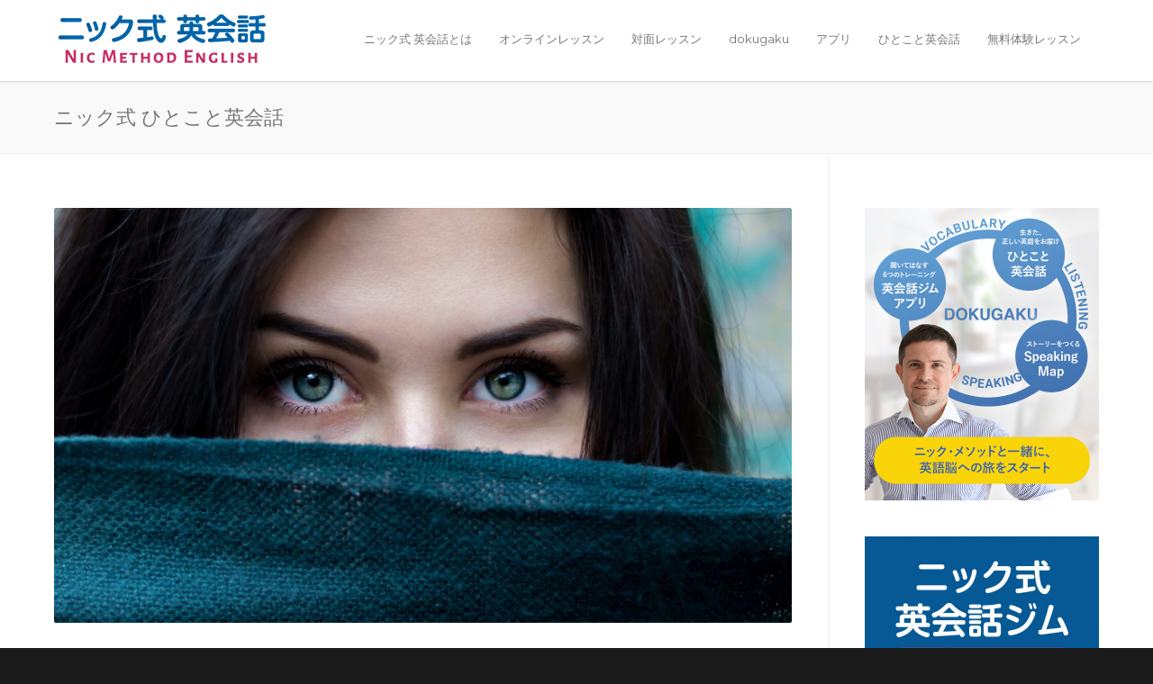

--- FILE ---
content_type: text/html; charset=UTF-8
request_url: https://nic-english.com/phrase/%E7%9B%AE%E3%82%92%E5%BC%95%E3%81%8D%E7%AB%8B%E3%81%9F%E3%81%9B%E3%82%8Bmakes-your-eyes-pop/
body_size: 12583
content:
<!doctype html>
<html dir="ltr" lang="en-US">
<head>
<meta http-equiv="Content-Type" content="text/html; charset=UTF-8" />

<!-- Mobile Specific Metas & Favicons -->
<meta name="viewport" content="width=device-width, initial-scale=1, maximum-scale=1, user-scalable=0"><link rel="shortcut icon" href="https://nic-english.com/wp-content/uploads/2018/08/favicon.png"><!-- WordPress Stuff -->
                        <script>
                            /* You can add more configuration options to webfontloader by previously defining the WebFontConfig with your options */
                            if ( typeof WebFontConfig === "undefined" ) {
                                WebFontConfig = new Object();
                            }
                            WebFontConfig['google'] = {families: ['Montserrat:400,700', 'Open+Sans:300,400,600,700,800,300italic,400italic,600italic,700italic,800italic&amp;subset=latin']};

                            (function() {
                                var wf = document.createElement( 'script' );
                                wf.src = 'https://ajax.googleapis.com/ajax/libs/webfont/1.5.3/webfont.js';
                                wf.type = 'text/javascript';
                                wf.async = 'true';
                                var s = document.getElementsByTagName( 'script' )[0];
                                s.parentNode.insertBefore( wf, s );
                            })();
                        </script>
                        
		<!-- All in One SEO 4.9.3 - aioseo.com -->
		<title>そのシャツは目を引き立たせるね。 – That shirt makes your eyes pop. | ニック式英会話</title>
	<meta name="robots" content="max-image-preview:large" />
	<link rel="canonical" href="https://nic-english.com/phrase/%e7%9b%ae%e3%82%92%e5%bc%95%e3%81%8d%e7%ab%8b%e3%81%9f%e3%81%9b%e3%82%8bmakes-your-eyes-pop/" />
	<meta name="generator" content="All in One SEO (AIOSEO) 4.9.3" />
		<script type="application/ld+json" class="aioseo-schema">
			{"@context":"https:\/\/schema.org","@graph":[{"@type":"BreadcrumbList","@id":"https:\/\/nic-english.com\/phrase\/%e7%9b%ae%e3%82%92%e5%bc%95%e3%81%8d%e7%ab%8b%e3%81%9f%e3%81%9b%e3%82%8bmakes-your-eyes-pop\/#breadcrumblist","itemListElement":[{"@type":"ListItem","@id":"https:\/\/nic-english.com#listItem","position":1,"name":"Home","item":"https:\/\/nic-english.com","nextItem":{"@type":"ListItem","@id":"https:\/\/nic-english.com\/phrase\/#listItem","name":"phrase"}},{"@type":"ListItem","@id":"https:\/\/nic-english.com\/phrase\/#listItem","position":2,"name":"phrase","item":"https:\/\/nic-english.com\/phrase\/","nextItem":{"@type":"ListItem","@id":"https:\/\/nic-english.com\/phrase_category\/fashion\/#listItem","name":"\u30d5\u30a1\u30c3\u30b7\u30e7\u30f3\u30fb\u8eab\u3060\u3057\u306a\u307f"},"previousItem":{"@type":"ListItem","@id":"https:\/\/nic-english.com#listItem","name":"Home"}},{"@type":"ListItem","@id":"https:\/\/nic-english.com\/phrase_category\/fashion\/#listItem","position":3,"name":"\u30d5\u30a1\u30c3\u30b7\u30e7\u30f3\u30fb\u8eab\u3060\u3057\u306a\u307f","item":"https:\/\/nic-english.com\/phrase_category\/fashion\/","nextItem":{"@type":"ListItem","@id":"https:\/\/nic-english.com\/phrase\/%e7%9b%ae%e3%82%92%e5%bc%95%e3%81%8d%e7%ab%8b%e3%81%9f%e3%81%9b%e3%82%8bmakes-your-eyes-pop\/#listItem","name":"\u305d\u306e\u30b7\u30e3\u30c4\u306f\u76ee\u3092\u5f15\u304d\u7acb\u305f\u305b\u308b\u306d\u3002 &#8211; That shirt makes your eyes pop."},"previousItem":{"@type":"ListItem","@id":"https:\/\/nic-english.com\/phrase\/#listItem","name":"phrase"}},{"@type":"ListItem","@id":"https:\/\/nic-english.com\/phrase\/%e7%9b%ae%e3%82%92%e5%bc%95%e3%81%8d%e7%ab%8b%e3%81%9f%e3%81%9b%e3%82%8bmakes-your-eyes-pop\/#listItem","position":4,"name":"\u305d\u306e\u30b7\u30e3\u30c4\u306f\u76ee\u3092\u5f15\u304d\u7acb\u305f\u305b\u308b\u306d\u3002 &#8211; That shirt makes your eyes pop.","previousItem":{"@type":"ListItem","@id":"https:\/\/nic-english.com\/phrase_category\/fashion\/#listItem","name":"\u30d5\u30a1\u30c3\u30b7\u30e7\u30f3\u30fb\u8eab\u3060\u3057\u306a\u307f"}}]},{"@type":"Organization","@id":"https:\/\/nic-english.com\/#organization","name":"\u30cb\u30c3\u30af\u5f0f\u82f1\u4f1a\u8a71","url":"https:\/\/nic-english.com\/"},{"@type":"WebPage","@id":"https:\/\/nic-english.com\/phrase\/%e7%9b%ae%e3%82%92%e5%bc%95%e3%81%8d%e7%ab%8b%e3%81%9f%e3%81%9b%e3%82%8bmakes-your-eyes-pop\/#webpage","url":"https:\/\/nic-english.com\/phrase\/%e7%9b%ae%e3%82%92%e5%bc%95%e3%81%8d%e7%ab%8b%e3%81%9f%e3%81%9b%e3%82%8bmakes-your-eyes-pop\/","name":"\u305d\u306e\u30b7\u30e3\u30c4\u306f\u76ee\u3092\u5f15\u304d\u7acb\u305f\u305b\u308b\u306d\u3002 \u2013 That shirt makes your eyes pop. | \u30cb\u30c3\u30af\u5f0f\u82f1\u4f1a\u8a71","inLanguage":"en-US","isPartOf":{"@id":"https:\/\/nic-english.com\/#website"},"breadcrumb":{"@id":"https:\/\/nic-english.com\/phrase\/%e7%9b%ae%e3%82%92%e5%bc%95%e3%81%8d%e7%ab%8b%e3%81%9f%e3%81%9b%e3%82%8bmakes-your-eyes-pop\/#breadcrumblist"},"image":{"@type":"ImageObject","url":"https:\/\/s3.ap-northeast-1.amazonaws.com\/nic-english.com\/wp-content\/uploads\/2019\/01\/29131820\/alexandru-zdrobau-84424-unsplash.jpg","@id":"https:\/\/nic-english.com\/phrase\/%e7%9b%ae%e3%82%92%e5%bc%95%e3%81%8d%e7%ab%8b%e3%81%9f%e3%81%9b%e3%82%8bmakes-your-eyes-pop\/#mainImage","width":5669,"height":3017,"caption":"\u82f1\u4f1a\u8a71"},"primaryImageOfPage":{"@id":"https:\/\/nic-english.com\/phrase\/%e7%9b%ae%e3%82%92%e5%bc%95%e3%81%8d%e7%ab%8b%e3%81%9f%e3%81%9b%e3%82%8bmakes-your-eyes-pop\/#mainImage"},"datePublished":"2019-01-29T13:18:32+09:00","dateModified":"2024-04-04T21:35:36+09:00"},{"@type":"WebSite","@id":"https:\/\/nic-english.com\/#website","url":"https:\/\/nic-english.com\/","name":"\u30cb\u30c3\u30af\u5f0f\u82f1\u4f1a\u8a71","inLanguage":"en-US","publisher":{"@id":"https:\/\/nic-english.com\/#organization"}}]}
		</script>
		<!-- All in One SEO -->

<link rel="alternate" type="application/rss+xml" title="ニック式英会話 &raquo; Feed" href="https://nic-english.com/feed/" />
<link rel="alternate" type="application/rss+xml" title="ニック式英会話 &raquo; Comments Feed" href="https://nic-english.com/comments/feed/" />
<script id="wpp-js" src="https://nic-english.com/wp-content/plugins/wordpress-popular-posts/assets/js/wpp.min.js?ver=7.3.6" data-sampling="1" data-sampling-rate="100" data-api-url="https://nic-english.com/wp-json/wordpress-popular-posts" data-post-id="25447" data-token="723c79794f" data-lang="0" data-debug="0" type="text/javascript"></script>
<script type="text/javascript">
window._wpemojiSettings = {"baseUrl":"https:\/\/s.w.org\/images\/core\/emoji\/14.0.0\/72x72\/","ext":".png","svgUrl":"https:\/\/s.w.org\/images\/core\/emoji\/14.0.0\/svg\/","svgExt":".svg","source":{"concatemoji":"https:\/\/nic-english.com\/wp-includes\/js\/wp-emoji-release.min.js?ver=6.2.8"}};
/*! This file is auto-generated */
!function(e,a,t){var n,r,o,i=a.createElement("canvas"),p=i.getContext&&i.getContext("2d");function s(e,t){p.clearRect(0,0,i.width,i.height),p.fillText(e,0,0);e=i.toDataURL();return p.clearRect(0,0,i.width,i.height),p.fillText(t,0,0),e===i.toDataURL()}function c(e){var t=a.createElement("script");t.src=e,t.defer=t.type="text/javascript",a.getElementsByTagName("head")[0].appendChild(t)}for(o=Array("flag","emoji"),t.supports={everything:!0,everythingExceptFlag:!0},r=0;r<o.length;r++)t.supports[o[r]]=function(e){if(p&&p.fillText)switch(p.textBaseline="top",p.font="600 32px Arial",e){case"flag":return s("\ud83c\udff3\ufe0f\u200d\u26a7\ufe0f","\ud83c\udff3\ufe0f\u200b\u26a7\ufe0f")?!1:!s("\ud83c\uddfa\ud83c\uddf3","\ud83c\uddfa\u200b\ud83c\uddf3")&&!s("\ud83c\udff4\udb40\udc67\udb40\udc62\udb40\udc65\udb40\udc6e\udb40\udc67\udb40\udc7f","\ud83c\udff4\u200b\udb40\udc67\u200b\udb40\udc62\u200b\udb40\udc65\u200b\udb40\udc6e\u200b\udb40\udc67\u200b\udb40\udc7f");case"emoji":return!s("\ud83e\udef1\ud83c\udffb\u200d\ud83e\udef2\ud83c\udfff","\ud83e\udef1\ud83c\udffb\u200b\ud83e\udef2\ud83c\udfff")}return!1}(o[r]),t.supports.everything=t.supports.everything&&t.supports[o[r]],"flag"!==o[r]&&(t.supports.everythingExceptFlag=t.supports.everythingExceptFlag&&t.supports[o[r]]);t.supports.everythingExceptFlag=t.supports.everythingExceptFlag&&!t.supports.flag,t.DOMReady=!1,t.readyCallback=function(){t.DOMReady=!0},t.supports.everything||(n=function(){t.readyCallback()},a.addEventListener?(a.addEventListener("DOMContentLoaded",n,!1),e.addEventListener("load",n,!1)):(e.attachEvent("onload",n),a.attachEvent("onreadystatechange",function(){"complete"===a.readyState&&t.readyCallback()})),(e=t.source||{}).concatemoji?c(e.concatemoji):e.wpemoji&&e.twemoji&&(c(e.twemoji),c(e.wpemoji)))}(window,document,window._wpemojiSettings);
</script>
<style type="text/css">
img.wp-smiley,
img.emoji {
	display: inline !important;
	border: none !important;
	box-shadow: none !important;
	height: 1em !important;
	width: 1em !important;
	margin: 0 0.07em !important;
	vertical-align: -0.1em !important;
	background: none !important;
	padding: 0 !important;
}
</style>
	<link rel='stylesheet' id='wp-block-library-css' href='https://nic-english.com/wp-includes/css/dist/block-library/style.min.css?ver=6.2.8' type='text/css' media='all' />
<link rel='stylesheet' id='aioseo/css/src/vue/standalone/blocks/table-of-contents/global.scss-css' href='https://nic-english.com/wp-content/plugins/all-in-one-seo-pack/dist/Lite/assets/css/table-of-contents/global.e90f6d47.css?ver=4.9.3' type='text/css' media='all' />
<link rel='stylesheet' id='classic-theme-styles-css' href='https://nic-english.com/wp-includes/css/classic-themes.min.css?ver=6.2.8' type='text/css' media='all' />
<style id='global-styles-inline-css' type='text/css'>
body{--wp--preset--color--black: #000000;--wp--preset--color--cyan-bluish-gray: #abb8c3;--wp--preset--color--white: #ffffff;--wp--preset--color--pale-pink: #f78da7;--wp--preset--color--vivid-red: #cf2e2e;--wp--preset--color--luminous-vivid-orange: #ff6900;--wp--preset--color--luminous-vivid-amber: #fcb900;--wp--preset--color--light-green-cyan: #7bdcb5;--wp--preset--color--vivid-green-cyan: #00d084;--wp--preset--color--pale-cyan-blue: #8ed1fc;--wp--preset--color--vivid-cyan-blue: #0693e3;--wp--preset--color--vivid-purple: #9b51e0;--wp--preset--gradient--vivid-cyan-blue-to-vivid-purple: linear-gradient(135deg,rgba(6,147,227,1) 0%,rgb(155,81,224) 100%);--wp--preset--gradient--light-green-cyan-to-vivid-green-cyan: linear-gradient(135deg,rgb(122,220,180) 0%,rgb(0,208,130) 100%);--wp--preset--gradient--luminous-vivid-amber-to-luminous-vivid-orange: linear-gradient(135deg,rgba(252,185,0,1) 0%,rgba(255,105,0,1) 100%);--wp--preset--gradient--luminous-vivid-orange-to-vivid-red: linear-gradient(135deg,rgba(255,105,0,1) 0%,rgb(207,46,46) 100%);--wp--preset--gradient--very-light-gray-to-cyan-bluish-gray: linear-gradient(135deg,rgb(238,238,238) 0%,rgb(169,184,195) 100%);--wp--preset--gradient--cool-to-warm-spectrum: linear-gradient(135deg,rgb(74,234,220) 0%,rgb(151,120,209) 20%,rgb(207,42,186) 40%,rgb(238,44,130) 60%,rgb(251,105,98) 80%,rgb(254,248,76) 100%);--wp--preset--gradient--blush-light-purple: linear-gradient(135deg,rgb(255,206,236) 0%,rgb(152,150,240) 100%);--wp--preset--gradient--blush-bordeaux: linear-gradient(135deg,rgb(254,205,165) 0%,rgb(254,45,45) 50%,rgb(107,0,62) 100%);--wp--preset--gradient--luminous-dusk: linear-gradient(135deg,rgb(255,203,112) 0%,rgb(199,81,192) 50%,rgb(65,88,208) 100%);--wp--preset--gradient--pale-ocean: linear-gradient(135deg,rgb(255,245,203) 0%,rgb(182,227,212) 50%,rgb(51,167,181) 100%);--wp--preset--gradient--electric-grass: linear-gradient(135deg,rgb(202,248,128) 0%,rgb(113,206,126) 100%);--wp--preset--gradient--midnight: linear-gradient(135deg,rgb(2,3,129) 0%,rgb(40,116,252) 100%);--wp--preset--duotone--dark-grayscale: url('#wp-duotone-dark-grayscale');--wp--preset--duotone--grayscale: url('#wp-duotone-grayscale');--wp--preset--duotone--purple-yellow: url('#wp-duotone-purple-yellow');--wp--preset--duotone--blue-red: url('#wp-duotone-blue-red');--wp--preset--duotone--midnight: url('#wp-duotone-midnight');--wp--preset--duotone--magenta-yellow: url('#wp-duotone-magenta-yellow');--wp--preset--duotone--purple-green: url('#wp-duotone-purple-green');--wp--preset--duotone--blue-orange: url('#wp-duotone-blue-orange');--wp--preset--font-size--small: 13px;--wp--preset--font-size--medium: 20px;--wp--preset--font-size--large: 36px;--wp--preset--font-size--x-large: 42px;--wp--preset--spacing--20: 0.44rem;--wp--preset--spacing--30: 0.67rem;--wp--preset--spacing--40: 1rem;--wp--preset--spacing--50: 1.5rem;--wp--preset--spacing--60: 2.25rem;--wp--preset--spacing--70: 3.38rem;--wp--preset--spacing--80: 5.06rem;--wp--preset--shadow--natural: 6px 6px 9px rgba(0, 0, 0, 0.2);--wp--preset--shadow--deep: 12px 12px 50px rgba(0, 0, 0, 0.4);--wp--preset--shadow--sharp: 6px 6px 0px rgba(0, 0, 0, 0.2);--wp--preset--shadow--outlined: 6px 6px 0px -3px rgba(255, 255, 255, 1), 6px 6px rgba(0, 0, 0, 1);--wp--preset--shadow--crisp: 6px 6px 0px rgba(0, 0, 0, 1);}:where(.is-layout-flex){gap: 0.5em;}body .is-layout-flow > .alignleft{float: left;margin-inline-start: 0;margin-inline-end: 2em;}body .is-layout-flow > .alignright{float: right;margin-inline-start: 2em;margin-inline-end: 0;}body .is-layout-flow > .aligncenter{margin-left: auto !important;margin-right: auto !important;}body .is-layout-constrained > .alignleft{float: left;margin-inline-start: 0;margin-inline-end: 2em;}body .is-layout-constrained > .alignright{float: right;margin-inline-start: 2em;margin-inline-end: 0;}body .is-layout-constrained > .aligncenter{margin-left: auto !important;margin-right: auto !important;}body .is-layout-constrained > :where(:not(.alignleft):not(.alignright):not(.alignfull)){max-width: var(--wp--style--global--content-size);margin-left: auto !important;margin-right: auto !important;}body .is-layout-constrained > .alignwide{max-width: var(--wp--style--global--wide-size);}body .is-layout-flex{display: flex;}body .is-layout-flex{flex-wrap: wrap;align-items: center;}body .is-layout-flex > *{margin: 0;}:where(.wp-block-columns.is-layout-flex){gap: 2em;}.has-black-color{color: var(--wp--preset--color--black) !important;}.has-cyan-bluish-gray-color{color: var(--wp--preset--color--cyan-bluish-gray) !important;}.has-white-color{color: var(--wp--preset--color--white) !important;}.has-pale-pink-color{color: var(--wp--preset--color--pale-pink) !important;}.has-vivid-red-color{color: var(--wp--preset--color--vivid-red) !important;}.has-luminous-vivid-orange-color{color: var(--wp--preset--color--luminous-vivid-orange) !important;}.has-luminous-vivid-amber-color{color: var(--wp--preset--color--luminous-vivid-amber) !important;}.has-light-green-cyan-color{color: var(--wp--preset--color--light-green-cyan) !important;}.has-vivid-green-cyan-color{color: var(--wp--preset--color--vivid-green-cyan) !important;}.has-pale-cyan-blue-color{color: var(--wp--preset--color--pale-cyan-blue) !important;}.has-vivid-cyan-blue-color{color: var(--wp--preset--color--vivid-cyan-blue) !important;}.has-vivid-purple-color{color: var(--wp--preset--color--vivid-purple) !important;}.has-black-background-color{background-color: var(--wp--preset--color--black) !important;}.has-cyan-bluish-gray-background-color{background-color: var(--wp--preset--color--cyan-bluish-gray) !important;}.has-white-background-color{background-color: var(--wp--preset--color--white) !important;}.has-pale-pink-background-color{background-color: var(--wp--preset--color--pale-pink) !important;}.has-vivid-red-background-color{background-color: var(--wp--preset--color--vivid-red) !important;}.has-luminous-vivid-orange-background-color{background-color: var(--wp--preset--color--luminous-vivid-orange) !important;}.has-luminous-vivid-amber-background-color{background-color: var(--wp--preset--color--luminous-vivid-amber) !important;}.has-light-green-cyan-background-color{background-color: var(--wp--preset--color--light-green-cyan) !important;}.has-vivid-green-cyan-background-color{background-color: var(--wp--preset--color--vivid-green-cyan) !important;}.has-pale-cyan-blue-background-color{background-color: var(--wp--preset--color--pale-cyan-blue) !important;}.has-vivid-cyan-blue-background-color{background-color: var(--wp--preset--color--vivid-cyan-blue) !important;}.has-vivid-purple-background-color{background-color: var(--wp--preset--color--vivid-purple) !important;}.has-black-border-color{border-color: var(--wp--preset--color--black) !important;}.has-cyan-bluish-gray-border-color{border-color: var(--wp--preset--color--cyan-bluish-gray) !important;}.has-white-border-color{border-color: var(--wp--preset--color--white) !important;}.has-pale-pink-border-color{border-color: var(--wp--preset--color--pale-pink) !important;}.has-vivid-red-border-color{border-color: var(--wp--preset--color--vivid-red) !important;}.has-luminous-vivid-orange-border-color{border-color: var(--wp--preset--color--luminous-vivid-orange) !important;}.has-luminous-vivid-amber-border-color{border-color: var(--wp--preset--color--luminous-vivid-amber) !important;}.has-light-green-cyan-border-color{border-color: var(--wp--preset--color--light-green-cyan) !important;}.has-vivid-green-cyan-border-color{border-color: var(--wp--preset--color--vivid-green-cyan) !important;}.has-pale-cyan-blue-border-color{border-color: var(--wp--preset--color--pale-cyan-blue) !important;}.has-vivid-cyan-blue-border-color{border-color: var(--wp--preset--color--vivid-cyan-blue) !important;}.has-vivid-purple-border-color{border-color: var(--wp--preset--color--vivid-purple) !important;}.has-vivid-cyan-blue-to-vivid-purple-gradient-background{background: var(--wp--preset--gradient--vivid-cyan-blue-to-vivid-purple) !important;}.has-light-green-cyan-to-vivid-green-cyan-gradient-background{background: var(--wp--preset--gradient--light-green-cyan-to-vivid-green-cyan) !important;}.has-luminous-vivid-amber-to-luminous-vivid-orange-gradient-background{background: var(--wp--preset--gradient--luminous-vivid-amber-to-luminous-vivid-orange) !important;}.has-luminous-vivid-orange-to-vivid-red-gradient-background{background: var(--wp--preset--gradient--luminous-vivid-orange-to-vivid-red) !important;}.has-very-light-gray-to-cyan-bluish-gray-gradient-background{background: var(--wp--preset--gradient--very-light-gray-to-cyan-bluish-gray) !important;}.has-cool-to-warm-spectrum-gradient-background{background: var(--wp--preset--gradient--cool-to-warm-spectrum) !important;}.has-blush-light-purple-gradient-background{background: var(--wp--preset--gradient--blush-light-purple) !important;}.has-blush-bordeaux-gradient-background{background: var(--wp--preset--gradient--blush-bordeaux) !important;}.has-luminous-dusk-gradient-background{background: var(--wp--preset--gradient--luminous-dusk) !important;}.has-pale-ocean-gradient-background{background: var(--wp--preset--gradient--pale-ocean) !important;}.has-electric-grass-gradient-background{background: var(--wp--preset--gradient--electric-grass) !important;}.has-midnight-gradient-background{background: var(--wp--preset--gradient--midnight) !important;}.has-small-font-size{font-size: var(--wp--preset--font-size--small) !important;}.has-medium-font-size{font-size: var(--wp--preset--font-size--medium) !important;}.has-large-font-size{font-size: var(--wp--preset--font-size--large) !important;}.has-x-large-font-size{font-size: var(--wp--preset--font-size--x-large) !important;}
.wp-block-navigation a:where(:not(.wp-element-button)){color: inherit;}
:where(.wp-block-columns.is-layout-flex){gap: 2em;}
.wp-block-pullquote{font-size: 1.5em;line-height: 1.6;}
</style>
<link rel='stylesheet' id='contact-form-7-css' href='https://nic-english.com/wp-content/plugins/contact-form-7/includes/css/styles.css?ver=5.8' type='text/css' media='all' />
<link rel='stylesheet' id='rs-plugin-settings-css' href='https://nic-english.com/wp-content/plugins/revslider/public/assets/css/settings.css?ver=5.4.7.4' type='text/css' media='all' />
<style id='rs-plugin-settings-inline-css' type='text/css'>
#rs-demo-id {}
</style>
<link rel='stylesheet' id='searchandfilter-css' href='https://nic-english.com/wp-content/plugins/search-filter/style.css?ver=1' type='text/css' media='all' />
<link rel='stylesheet' id='wordpress-popular-posts-css-css' href='https://nic-english.com/wp-content/plugins/wordpress-popular-posts/assets/css/wpp.css?ver=7.3.6' type='text/css' media='all' />
<link rel='stylesheet' id='parent-style-css' href='https://nic-english.com/wp-content/themes/unicon/style.css?ver=6.2.8' type='text/css' media='all' />
<link rel='stylesheet' id='child-style-css' href='https://nic-english.com/wp-content/themes/nic_english/style.css?ver=6.2.8' type='text/css' media='all' />
<link rel='stylesheet' id='stylesheet-css' href='https://nic-english.com/wp-content/themes/nic_english/style.css?ver=1' type='text/css' media='all' />
<link rel='stylesheet' id='js_composer_front-css' href='https://nic-english.com/wp-content/plugins/js_composer/assets/css/js_composer.min.css?ver=8.5' type='text/css' media='all' />
<link rel='stylesheet' id='shortcodes-css' href='https://nic-english.com/wp-content/themes/unicon/framework/css/shortcodes.css?ver=6.2.8' type='text/css' media='all' />
<link rel='stylesheet' id='responsive-css' href='https://nic-english.com/wp-content/themes/unicon/framework/css/responsive.css?ver=6.2.8' type='text/css' media='all' />
<link rel='stylesheet' id='cf7cf-style-css' href='https://nic-english.com/wp-content/plugins/cf7-conditional-fields/style.css?ver=2.6.7' type='text/css' media='all' />
<script type='text/javascript' src='https://nic-english.com/wp-includes/js/jquery/jquery.min.js?ver=3.6.4' id='jquery-core-js'></script>
<script type='text/javascript' src='https://nic-english.com/wp-includes/js/jquery/jquery-migrate.min.js?ver=3.4.0' id='jquery-migrate-js'></script>
<script type='text/javascript' src='https://nic-english.com/wp-content/plugins/revslider/public/assets/js/jquery.themepunch.tools.min.js?ver=5.4.7.4' id='tp-tools-js'></script>
<script type='text/javascript' src='https://nic-english.com/wp-content/plugins/revslider/public/assets/js/jquery.themepunch.revolution.min.js?ver=5.4.7.4' id='revmin-js'></script>
<script></script><link rel="https://api.w.org/" href="https://nic-english.com/wp-json/" /><link rel="alternate" type="application/json" href="https://nic-english.com/wp-json/wp/v2/phrase/25447" /><link rel="EditURI" type="application/rsd+xml" title="RSD" href="https://nic-english.com/xmlrpc.php?rsd" />
<link rel="wlwmanifest" type="application/wlwmanifest+xml" href="https://nic-english.com/wp-includes/wlwmanifest.xml" />
<meta name="generator" content="WordPress 6.2.8" />
<link rel='shortlink' href='https://nic-english.com/?p=25447' />
<link rel="alternate" type="application/json+oembed" href="https://nic-english.com/wp-json/oembed/1.0/embed?url=https%3A%2F%2Fnic-english.com%2Fphrase%2F%25e7%259b%25ae%25e3%2582%2592%25e5%25bc%2595%25e3%2581%258d%25e7%25ab%258b%25e3%2581%259f%25e3%2581%259b%25e3%2582%258bmakes-your-eyes-pop%2F" />
<link rel="alternate" type="text/xml+oembed" href="https://nic-english.com/wp-json/oembed/1.0/embed?url=https%3A%2F%2Fnic-english.com%2Fphrase%2F%25e7%259b%25ae%25e3%2582%2592%25e5%25bc%2595%25e3%2581%258d%25e7%25ab%258b%25e3%2581%259f%25e3%2581%259b%25e3%2582%258bmakes-your-eyes-pop%2F&#038;format=xml" />
            <style id="wpp-loading-animation-styles">@-webkit-keyframes bgslide{from{background-position-x:0}to{background-position-x:-200%}}@keyframes bgslide{from{background-position-x:0}to{background-position-x:-200%}}.wpp-widget-block-placeholder,.wpp-shortcode-placeholder{margin:0 auto;width:60px;height:3px;background:#dd3737;background:linear-gradient(90deg,#dd3737 0%,#571313 10%,#dd3737 100%);background-size:200% auto;border-radius:3px;-webkit-animation:bgslide 1s infinite linear;animation:bgslide 1s infinite linear}</style>
            <style type="text/css">
body{ font: 400 16px , Arial, Helvetica, sans-serif; color: #000000; line-height: 1.9;} .wrapall, .boxed-layout{ background-color: #ffffff; } body.page-template-page-blank-php{ background: #ffffff !important; } h1, .title-h1{ font: 28px Open Sans, Arial, Helvetica, sans-serif; color: #333333; } h2{ font: 24px Open Sans, Arial, Helvetica, sans-serif; color: #333333; } h3{ font: 20px Open Sans, Arial, Helvetica, sans-serif; color: #333333; } h4{ font: 16px Open Sans, Arial, Helvetica, sans-serif; color: #333333; } h5{ font: 16px Open Sans, Arial, Helvetica, sans-serif; color: #333333; } h6{ font: 16px Open Sans, Arial, Helvetica, sans-serif; color: #333333; } .title{ font-family: 'Open Sans', Arial, Helvetica, sans-serif; } h1 a, h2 a, h3 a, h4 a, h5 a, h6 a { font-weight: inherit; color: inherit; } h1 a:hover, h2 a:hover, h3 a:hover, h4 a:hover, h5 a:hover, h6 a:hover, a:hover h1, a:hover h2, a:hover h3, a:hover h4, a:hover h5, a:hover h6 { color: #333333; } a{ color: #3964a6; } a:hover{ color: #333333; } input[type='text'], input[type='password'], input[type='email'], input[type='tel'], textarea, select { font-family: , Arial, Helvetica, sans-serif; font-size: 16px; } #sidebar .widget h3{ font: 14px Montserrat, Arial, Helvetica, sans-serif; color: #444444; } .container .twelve.alt.sidebar-right, .container .twelve.alt.sidebar-left, #sidebar.sidebar-right #sidebar-widgets, #sidebar.sidebar-left #sidebar-widgets{ border-color: #efefef;} #topbar{ background: #f5f5f5; color: #777777; } #topbar a{ color: #999999; } #topbar a:hover{ color: #333333; } @media only screen and (max-width: 767px) { #topbar .topbar-col1{ background: #f5f5f5; } } /* Navigation */ #navigation > ul > li > a{ font: 13px Montserrat, Arial, Helvetica, sans-serif; color: #777777; } #navigation > ul > li:hover > a, #navigation > ul > li > a:hover { color: #3964a6; } #navigation li.current-menu-item > a:hover, #navigation li.current-page-ancestor > a:hover, #navigation li.current-menu-ancestor > a:hover, #navigation li.current-menu-parent > a:hover, #navigation li.current_page_ancestor > a:hover, #navigation > ul > li.sfHover > a { color: #3964a6; } #navigation li.current-menu-item > a, #navigation li.current-page-ancestor > a, #navigation li.current-menu-ancestor > a, #navigation li.current-menu-parent > a, #navigation li.current_page_ancestor > a { color: #3964a6; } #navigation ul li:hover{ border-color: #3964a6; } #navigation li.current-menu-item, #navigation li.current-page-ancestor, #navigation li.current-menu-ancestor, #navigation li.current-menu-parent, #navigation li.current_page_ancestor{ border-color: #3964a6; } #navigation .sub-menu{ background: #262626; } #navigation .sub-menu li a{ font: 13px Open Sans, Arial, Helvetica, sans-serif; color: #bbbbbb; } #navigation .sub-menu li a:hover{ color: #ffffff; } #navigation .sub-menu li.current_page_item > a, #navigation .sub-menu li.current_page_item > a:hover, #navigation .sub-menu li.current-menu-item > a, #navigation .sub-menu li.current-menu-item > a:hover, #navigation .sub-menu li.current-page-ancestor > a, #navigation .sub-menu li.current-page-ancestor > a:hover, #navigation .sub-menu li.current-menu-ancestor > a, #navigation .sub-menu li.current-menu-ancestor > a:hover, #navigation .sub-menu li.current-menu-parent > a, #navigation .sub-menu li.current-menu-parent > a:hover, #navigation .sub-menu li.current_page_ancestor > a, #navigation .sub-menu li.current_page_ancestor > a:hover{ color: #ffffff; } #navigation .sub-menu li a, #navigation .sub-menu ul li a{ border-color: #333333; } #navigation > ul > li.megamenu > ul.sub-menu{ background: #262626; border-color: #3964a6; } #navigation > ul > li.megamenu > ul > li { border-right-color: #333333 !important; } #navigation > ul > li.megamenu ul li a{ color:#bbbbbb; } #navigation > ul > li.megamenu > ul > li > a { color:#ffffff; } #navigation > ul > li.megamenu > ul ul li a:hover, #header #navigation > ul > li.megamenu > ul ul li.current-menu-item a { color: #ffffff !important; background-color: #333333 !important; } /* Header General */ #search-btn, #shopping-btn, #close-search-btn { color: #bbbbbb; } #search-btn:hover, #shopping-btn:hover, #close-search-btn:hover { color: #999999; } #slogan{ font: 400 20px Open Sans, Arial, Helvetica, sans-serif; color: #777777; margin-top: 26px; } /* Mobile Header */ #mobile-navigation{ background: #262626; } #mobile-navigation ul li a{ font: 13px Open Sans, Arial, Helvetica, sans-serif; color: #bbbbbb; border-bottom-color: #333333 !important; } #mobile-navigation ul li a:hover, #mobile-navigation ul li a:hover [class^='fa-'], #mobile-navigation li.open > a, #mobile-navigation ul li.current-menu-item > a, #mobile-navigation ul li.current-menu-ancestor > a{ color: #ffffff; } body #mobile-navigation li.open > a [class^='fa-']{ color: #ffffff; } #mobile-navigation form, #mobile-navigation form input{ background: #444444; color: #cccccc; } #mobile-navigation form:before{ color: #cccccc; } #mobile-header{ background: #ffffff; height: 90px; } #mobile-navigation-btn, #mobile-cart-btn, #mobile-shopping-btn{ color: #bbbbbb; line-height: 90px; } #mobile-navigation-btn:hover, #mobile-cart-btn:hover, #mobile-shopping-btn:hover { color: #999999; } #mobile-header .logo{ margin-top: 12px; } /* Header V1 */ #header.header-v1 { height: 90px; background: #ffffff; } .header-v1 .logo{ margin-top: 12px; } .header-v1 #navigation > ul > li{ height: 90px; padding-top: 35px; } .header-v1 #navigation .sub-menu{ top: 90px; } .header-v1 .header-icons-divider{ line-height: 90px; background: #efefef; } #header.header-v1 .widget_shopping_cart{ top: 90px; } .header-v1 #search-btn, .header-v1 #close-search-btn, .header-v1 #shopping-btn{ line-height: 90px; } .header-v1 #search-top, .header-v1 #search-top input{ height: 90px; } .header-v1 #search-top input{ color: #666666; font-family: , Arial, Helvetica, sans-serif; } /* Header V3 */ #header.header-v3 { background: #ffffff; } .header-v3 .navigation-wrap{ background: #ffffff; border-top: 1px solid #efefef; } .header-v3 .logo { margin-top: 30px; margin-bottom: 30px; } /* Header V4 */ #header.header-v4 { background: #ffffff; } .header-v4 .navigation-wrap{ background: #ffffff; border-top: 1px solid #efefef; } .header-v4 .logo { margin-top: 30px; margin-bottom: 30px; } /* Transparent Header */ #transparentimage{ padding: 90px 0 0 0; } .header-is-transparent #mobile-navigation{ top: 90px; } /* Stuck */ .stuck{ background: #ffffff; } /* Titlebars */ .titlebar h1, .title-h1{ font: 22px Open Sans, Arial, Helvetica, sans-serif; color: #777777; } #fulltitle{ background: #f9f9f9; border-bottom: 1px solid #efefef; } #breadcrumbs{ margin-top: 6px; } #breadcrumbs, #breadcrumbs a{ font: 13px Open Sans, Arial, Helvetica, sans-serif; color: #aaaaaa; } #breadcrumbs a:hover{ color: #666666; } #fullimagecenter h1, #transparentimage h1, #fullimagecenter .title-h1, #transparentimage .title-h1{ font: 42px Montserrat, Arial, Helvetica, sans-serif; color: #ffffff; text-transform: uppercase; letter-spacing: 1px; text-align: center; } /* Footer */ #footer .widget h3{ font: 13px Montserrat, Arial, Helvetica, sans-serif; color: #ffffff; } #footer{ color: #888888; border-top: 4px none #3964a6; } #footer{ background-color: #262626; } #footer a, #footer .widget ul li:after { color: #888888; } #footer a:hover, #footer .widget ul li:hover:after { color: #ffffff; } #footer .widget ul li{ border-bottom-color: #333333; } /* Copyright */ #copyright{ background: #1b1b1b; color: #777777; } #copyright a { color: #999999; } #copyright a:hover { color: #cccccc; } /* Color Accent */ .highlight{color:#3964a6 !important;} ::selection{ background: #3964a6; } ::-moz-selection { background: #3964a6; } #shopping-btn span{background:#3964a6;} .blog-page .post h1 a:hover,.blog-page .post h2 a:hover{color:#3964a6;} .entry-image .entry-overlay{background:#3964a6;} .entry-quote a:hover{background:#3964a6;} .entry-link a:hover{background:#3964a6;} .blog-single .entry-tags a:hover{color:#3964a6;} .sharebox ul li a:hover{color:#3964a6;} #pagination .current a{background:#3964a6;} #filters ul li a:hover{color:#3964a6;} #filters ul li a.active{color:#3964a6;} #back-to-top a:hover{background-color:#3964a6;} #sidebar .widget ul li a:hover{color:#3964a6;} #sidebar .widget ul li:hover:after{color:#3964a6;} .widget_tag_cloud a:hover,.widget_product_tag_cloud a:hover{background:#3964a6;border-color:#3964a6;} .widget_portfolio .portfolio-widget-item .portfolio-overlay{background:#3964a6;} #sidebar .widget_nav_menu ul li a:hover{color:#3964a6;} #footer .widget_tag_cloud a:hover,#footer .widget_product_tag_cloud a:hover{background:#3964a6;border-color:#3964a6;} /* Shortcodes */ .box.style-2{border-top-color:#3964a6;} .box.style-4{border-color:#3964a6;} .box.style-6{background:#3964a6;} a.button,input[type=submit],button,.minti_button{background:#3964a6;border-color:#3964a6;} a.button.color-2{color:#3964a6;border-color:#3964a6;} a.button.color-3{background:#3964a6;border-color:#3964a6;} a.button.color-9{color:#3964a6;} a.button.color-6:hover{background:#3964a6;border-color:#3964a6;} a.button.color-7:hover{background:#3964a6;border-color:#3964a6;} .counter-number{color:#3964a6;} .divider-title.align-center:after, .divider-title.align-left:after { background-color:#3964a6 } .divider5{border-bottom-color:#3964a6;} .dropcap.dropcap-circle{background-color:#3964a6;} .dropcap.dropcap-box{background-color:#3964a6;} .dropcap.dropcap-color{color:#3964a6;} .toggle .toggle-title.active, .color-light .toggle .toggle-title.active{ background:#3964a6; border-color: #3964a6;} .iconbox-style-1.icon-color-accent i.boxicon,.iconbox-style-2.icon-color-accent i.boxicon,.iconbox-style-3.icon-color-accent i.boxicon,.iconbox-style-8.icon-color-accent i.boxicon,.iconbox-style-9.icon-color-accent i.boxicon{color:#3964a6!important;} .iconbox-style-4.icon-color-accent i.boxicon,.iconbox-style-5.icon-color-accent i.boxicon,.iconbox-style-6.icon-color-accent i.boxicon,.iconbox-style-7.icon-color-accent i.boxicon,.flip .icon-color-accent.card .back{background:#3964a6;} .latest-blog .blog-item .blog-overlay{background:#3964a6;} .latest-blog .blog-item .blog-pic i{color:#3964a6;} .latest-blog .blog-item h4 a:hover{color:#3964a6;} .progressbar .progress-percentage{background:#3964a6;} .wpb_widgetised_column .widget ul li a:hover{color:#3964a6;} .wpb_widgetised_column .widget ul li:hover:after{color:#3964a6;} .wpb_accordion .wpb_accordion_wrapper .ui-state-active .ui-icon{background-color:#3964a6;} .wpb_accordion .wpb_accordion_wrapper .ui-state-active.wpb_accordion_header a{color:#3964a6;} .wpb_accordion .wpb_accordion_wrapper .wpb_accordion_header a:hover,.wpb_accordion .wpb_accordion_wrapper .wpb_accordion_header a:hover .ui-state-default .ui-icon{color:#3964a6;} .wpb_accordion .wpb_accordion_wrapper .wpb_accordion_header:hover .ui-icon{background-color:#3964a6!important;} .wpb_content_element.wpb_tabs .wpb_tabs_nav li.ui-tabs-active{border-bottom-color:#3964a6;} .portfolio-item h4 a:hover{ color: #3964a6; } .portfolio-filters ul li a:hover { color: #3964a6; } .portfolio-filters ul li a.active { color: #3964a6; } .portfolio-overlay-icon .portfolio-overlay{ background: #3964a6; } .portfolio-overlay-icon i{ color: #3964a6; } .portfolio-overlay-effect .portfolio-overlay{ background: #3964a6; } .portfolio-overlay-name .portfolio-overlay{ background: #3964a6; } .portfolio-detail-attributes ul li a:hover{ color: #3964a6; } a.catimage:hover .catimage-text{ background: #3964a6; } /* WooCommerce */ .products li h3{font: 400 16px , Arial, Helvetica, sans-serif; color: #000000;} .woocommerce .button.checkout-button{background:#3964a6;border-color:#3964a6;} .woocommerce .products .onsale{background:#3964a6;} .product .onsale{background:#3964a6;} button.single_add_to_cart_button:hover{background:#3964a6;} .woocommerce-tabs > ul > li.active a{color:#3964a6;border-bottom-color:#3964a6;} p.stars a:hover{background:#3964a6;} p.stars a.active,p.stars a.active:after{background:#3964a6;} .product_list_widget a{color:#3964a6;} .woocommerce .widget_layered_nav li.chosen a{color:#3964a6!important;} .woocommerce .widget_product_categories > ul > li.current-cat > a{color:#3964a6!important;} .woocommerce .widget_product_categories > ul > li.current-cat:after{color:#3964a6!important;} .woocommerce-message{ background: #3964a6; } .bbp-topics-front ul.super-sticky .bbp-topic-title:before, .bbp-topics ul.super-sticky .bbp-topic-title:before, .bbp-topics ul.sticky .bbp-topic-title:before, .bbp-forum-content ul.sticky .bbp-topic-title:before{color: #3964a6!important; } #subscription-toggle a:hover{ background: #3964a6; } .bbp-pagination-links span.current{ background: #3964a6; } div.wpcf7-mail-sent-ok,div.wpcf7-mail-sent-ng,div.wpcf7-spam-blocked,div.wpcf7-validation-errors{ background: #3964a6; } .wpcf7-not-valid{ border-color: #3964a6 !important;} .products .button.add_to_cart_button{ color: #3964a6!important; } .minti_list.color-accent li:before{ color: #3964a6!important; } .blogslider_text .post-categories li a{ background-color: #3964a6; } .minti_zooming_slider .flex-control-nav li .minti_zooming_slider_ghost { background-color: #3964a6; } .minti_carousel.pagination_numbers .owl-dots .owl-dot.active{ background-color: #3964a6; } .wpb_content_element.wpb_tour .wpb_tabs_nav li.ui-tabs-active, .color-light .wpb_content_element.wpb_tour .wpb_tabs_nav li.ui-tabs-active{ background-color: #3964a6; } .masonry_icon i{ color: #3964a6; } .woocommerce-MyAccount-navigation-link.is-active a{ color: #3964a6;} /* Special Font */ .font-special, .button, .counter-title, h6, .wpb_accordion .wpb_accordion_wrapper .wpb_accordion_header a, .pricing-plan .pricing-plan-head h3, a.catimage, .divider-title, button, input[type='submit'], input[type='reset'], input[type='button'], .vc_pie_chart h4, .page-404 h3, .minti_masonrygrid_item h4{ font-family: 'Montserrat', Arial, Helvetica, sans-serif; /*letter-spacing: 0px; font-weight: ;*/} .ui-helper-reset{ line-height: 1.9; } /* User CSS from Theme Options */ @media only screen and (max-width: 959px) { #header, .sticky-wrapper{display:none;} #mobile-header{display:inherit} }
</style><meta name="generator" content="Powered by WPBakery Page Builder - drag and drop page builder for WordPress."/>
<meta name="generator" content="Powered by Slider Revolution 5.4.7.4 - responsive, Mobile-Friendly Slider Plugin for WordPress with comfortable drag and drop interface." />
<script type="text/javascript">function setREVStartSize(e){									
						try{ e.c=jQuery(e.c);var i=jQuery(window).width(),t=9999,r=0,n=0,l=0,f=0,s=0,h=0;
							if(e.responsiveLevels&&(jQuery.each(e.responsiveLevels,function(e,f){f>i&&(t=r=f,l=e),i>f&&f>r&&(r=f,n=e)}),t>r&&(l=n)),f=e.gridheight[l]||e.gridheight[0]||e.gridheight,s=e.gridwidth[l]||e.gridwidth[0]||e.gridwidth,h=i/s,h=h>1?1:h,f=Math.round(h*f),"fullscreen"==e.sliderLayout){var u=(e.c.width(),jQuery(window).height());if(void 0!=e.fullScreenOffsetContainer){var c=e.fullScreenOffsetContainer.split(",");if (c) jQuery.each(c,function(e,i){u=jQuery(i).length>0?u-jQuery(i).outerHeight(!0):u}),e.fullScreenOffset.split("%").length>1&&void 0!=e.fullScreenOffset&&e.fullScreenOffset.length>0?u-=jQuery(window).height()*parseInt(e.fullScreenOffset,0)/100:void 0!=e.fullScreenOffset&&e.fullScreenOffset.length>0&&(u-=parseInt(e.fullScreenOffset,0))}f=u}else void 0!=e.minHeight&&f<e.minHeight&&(f=e.minHeight);e.c.closest(".rev_slider_wrapper").css({height:f})					
						}catch(d){console.log("Failure at Presize of Slider:"+d)}						
					};</script>
<noscript><style> .wpb_animate_when_almost_visible { opacity: 1; }</style></noscript><!-- Google Tag Manager -->
<script>(function(w,d,s,l,i){w[l]=w[l]||[];w[l].push({'gtm.start':
new Date().getTime(),event:'gtm.js'});var f=d.getElementsByTagName(s)[0],
j=d.createElement(s),dl=l!='dataLayer'?'&l='+l:'';j.async=true;j.src=
'https://www.googletagmanager.com/gtm.js?id='+i+dl;f.parentNode.insertBefore(j,f);
})(window,document,'script','dataLayer','GTM-T9QQ58G');</script>
<!-- End Google Tag Manager -->
</head>

<body class="phrase-template-default single single-phrase postid-25447 smooth-scroll wpb-js-composer js-comp-ver-8.5 vc_responsive">
<!-- Google Tag Manager (noscript) -->
<noscript><iframe src="https://www.googletagmanager.com/ns.html?id=GTM-T9QQ58G"
height="0" width="0" style="display:none;visibility:hidden"></iframe></noscript>
<!-- End Google Tag Manager (noscript) -->

  <div class="site-wrapper wrapall">

  
<header id="header" class="header header-v1 header-v1-only clearfix  ">
		
	<div class="container">
	
		<div id="logo-navigation" class="sixteen columns">
			
			<div id="logo" class="logo">
									<a href="https://nic-english.com/"><img src="https://nic-english.com/wp-content/uploads/2018/07/logo.png" alt="ニック式英会話" class="logo_standard" /></a>
										<a href="https://nic-english.com/"><img src="https://nic-english.com/wp-content/uploads/2018/07/logo2x.png" width="240" height="62" alt="ニック式英会話" class="logo_retina" /></a>												</div>

			<div id="navigation" class="clearfix">			
				<div class="header-icons">
												
								</div>	

				<ul id="nav" class="menu"><li id="menu-item-51567" class="menu-item menu-item-type-post_type menu-item-object-page menu-item-51567"><a href="https://nic-english.com/nic/">ニック式 英会話とは</a></li>
<li id="menu-item-51568" class="menu-item menu-item-type-post_type menu-item-object-page menu-item-51568"><a href="https://nic-english.com/online-lesson/">オンラインレッスン</a></li>
<li id="menu-item-51569" class="menu-item menu-item-type-post_type menu-item-object-page menu-item-51569"><a href="https://nic-english.com/face-to-face/">対面レッスン</a></li>
<li id="menu-item-51570" class="menu-item menu-item-type-post_type menu-item-object-page menu-item-51570"><a href="https://nic-english.com/dokugaku/">dokugaku</a></li>
<li id="menu-item-51571" class="menu-item menu-item-type-post_type menu-item-object-page menu-item-51571"><a href="https://nic-english.com/apps/">アプリ</a></li>
<li id="menu-item-51572" class="menu-item menu-item-type-custom menu-item-object-custom menu-item-51572"><a href="https://nic-english.com/phrase/">ひとこと英会話</a></li>
<li id="menu-item-51573" class="menu-item menu-item-type-post_type menu-item-object-page menu-item-51573"><a href="https://nic-english.com/class/try/">無料体験レッスン</a></li>
</ul>			</div>
			
		</div>
		
		
			

	</div>	
	
</header>

<div id="mobile-header" class="mobile-header-v1">
	<div class="container">
		<div class="sixteen columns">
			<div id="mobile-logo" class="logo">
									<a href="https://nic-english.com/"><img src="https://nic-english.com/wp-content/uploads/2018/07/logo.png" alt="ニック式英会話" class="logo_standard" /></a>
					<a href="https://nic-english.com/"><img src="https://nic-english.com/wp-content/uploads/2018/07/logo2x.png" width="240" height="62" alt="ニック式英会話" class="logo_retina" /></a>							</div>
			<a href="#" id="mobile-navigation-btn"><i class="fa fa-bars"></i></a>
					</div>
	</div>
</div>

<div id="mobile-navigation">
	<div class="container">
		<div class="sixteen columns">
			<div class="menu-header-menu-container"><ul id="mobile-nav" class="menu"><li class="menu-item menu-item-type-post_type menu-item-object-page menu-item-51567"><a href="https://nic-english.com/nic/">ニック式 英会話とは</a></li>
<li class="menu-item menu-item-type-post_type menu-item-object-page menu-item-51568"><a href="https://nic-english.com/online-lesson/">オンラインレッスン</a></li>
<li class="menu-item menu-item-type-post_type menu-item-object-page menu-item-51569"><a href="https://nic-english.com/face-to-face/">対面レッスン</a></li>
<li class="menu-item menu-item-type-post_type menu-item-object-page menu-item-51570"><a href="https://nic-english.com/dokugaku/">dokugaku</a></li>
<li class="menu-item menu-item-type-post_type menu-item-object-page menu-item-51571"><a href="https://nic-english.com/apps/">アプリ</a></li>
<li class="menu-item menu-item-type-custom menu-item-object-custom menu-item-51572"><a href="https://nic-english.com/phrase/">ひとこと英会話</a></li>
<li class="menu-item menu-item-type-post_type menu-item-object-page menu-item-51573"><a href="https://nic-english.com/class/try/">無料体験レッスン</a></li>
</ul></div>			
				
		</div>
	</div>
</div>
<div id="fulltitle" class="titlebar">
  <div class="container">
    <div id="title" class="ten columns">
      <h1><a href="/phrase">ニック式 ひとこと英会話</a></h1>
    </div>
    <div id="breadcrumbs" class="six columns"></div>
  </div>
</div>

<div id="page-wrap" class="blog-page blog-single container">

  <div id="content" class="sidebar-right twelve alt columns">

    
      
<article id="post-25447" class="clearfix post-25447 phrase type-phrase status-publish has-post-thumbnail hentry phrase_category-catchy-phrases phrase_category-fashion phrase_category-shopping grammer_category-general">

          <div class="entry-image">
                                <a href="https://s3.ap-northeast-1.amazonaws.com/nic-english.com/wp-content/uploads/2019/01/29131820/alexandru-zdrobau-84424-unsplash.jpg" title="そのシャツは目を引き立たせるね。 &#8211; That shirt makes your eyes pop." class="prettyPhoto" rel="bookmark">
                <img width="1000" height="563" src="https://s3.ap-northeast-1.amazonaws.com/nic-english.com/wp-content/uploads/2019/01/29131820/alexandru-zdrobau-84424-unsplash-1000x563.jpg" class="attachment-blog size-blog wp-post-image" alt="英会話" decoding="async" />            </a>
            </div>
      
    <div class="entry-wrap">
      <div class="entry-content">
        <h2 class="phrase_japanese-title">そのシャツは目を引き立たせるね。</h2>
        <h2 class="phrase_english-title">That shirt makes your eyes pop.</h2>
        <div class="phrase_cat">
        シチュエーション: <a href="https://nic-english.com/phrase_category/catchy-phrases/" rel="tag">キメの一言</a><span class="phrase-tag-delimiter"> / </span><a href="https://nic-english.com/phrase_category/fashion/" rel="tag">ファッション・身だしなみ</a><span class="phrase-tag-delimiter"> / </span><a href="https://nic-english.com/phrase_category/shopping/" rel="tag">買い物</a>        </div>
        <div class="phrase_cat">
        文法: <a href="https://nic-english.com/grammer_category/general/" rel="tag">普段のこと・習慣</a>        </div>
<div class="phrase_description">
  <p>この「pop」は「ポップな」という形容詞ではなくて、「目立つ」という意味の動詞です。「pop」は「風船やシャボン玉が破裂する」以外にも「飛び出る」というイメージで「目立つ」という使い方もあります。広告業界やファッション業界でよく使われる自然な表現ですね。</p>
<p>他にも</p>
<p>The logo has to pop.<br />
（ロゴが目立たなきゃいけない）</p>
<p>Can we make the model's eyes pop more?<br />
（モデルの目をもっと引き立たせる？）</p>
<p><iframe src="https://www.youtube.com/embed/0WHZaCXLFNY?rel=0&amp;modestbranding=0&amp;showinfo=0&amp;fs=0&amp;controls=1&amp;color=white" width="560" height="315" frameborder="0" allowfullscreen="allowfullscreen"></iframe></p>
</div>
                                </div>
      <div>
              </div>

    </div>

</article><!-- #post -->

      <div class="phrase_single_newsletter-wrapper">
        <h2><i class="fa fa-envelope"></i> 無料メールマガジン</h2>
        <p>
          1日1フレーズ、使える英語をメールでお届けします。毎日無理なく生きた、正しい英語を身に付けることができます。
          もちろん購読無料ですので、ぜひこの機会にサインアップしてください。
        </p>
        <a href="https://r.bme.jp/bm/p/f/tf.php?id=nic_eikaiwa&task=regist" target="_blank" class="button color-9"><i class="fa fa-caret-right"></i>メルマガ登録</a>
      </div>

      
          
      
    
  </div>

  <div id="sidebar" class="sidebar-right alt">
    <div id="sidebar-widgets" class="four columns">
            <div id="block-2" class="widget widget_block widget_media_image">
<figure class="wp-block-image size-full"><a href="?page_id=47401"><img decoding="async" loading="lazy" src="https://s3.ap-northeast-1.amazonaws.com/nic-english.com/wp-content/uploads/2024/05/02231738/nicmethod_bannerD.png" alt="" class="wp-image-49169" width="NaN" height="NaN" srcset="https://s3.ap-northeast-1.amazonaws.com/nic-english.com/wp-content/uploads/2024/05/02231738/nicmethod_bannerD.png 520w, https://s3.ap-northeast-1.amazonaws.com/nic-english.com/wp-content/uploads/2024/05/02231738/nicmethod_bannerD-240x300.png 240w" sizes="(max-width: 520px) 100vw, 520px" /></a></figure>
</div><div id="media_image-2" class="widget widget_media_image"><a href="?page_id=25521"><img width="520" height="650" src="https://nic-english.com/wp-content/uploads/2018/07/nic_english-gim_app-banner06.jpg" class="image wp-image-22985  attachment-full size-full" alt="" decoding="async" loading="lazy" style="max-width: 100%; height: auto;" srcset="https://nic-english.com/wp-content/uploads/2018/07/nic_english-gim_app-banner06.jpg 520w, https://nic-english.com/wp-content/uploads/2018/07/nic_english-gim_app-banner06-240x300.jpg 240w" sizes="(max-width: 520px) 100vw, 520px" /></a></div><div id="custom_html-3" class="widget_text widget widget_custom_html"><div class="textwidget custom-html-widget"><h2 class="phrase_side-title">シチュエーション</h2></div></div><div id="custom_html-4" class="widget_text widget widget_custom_html"><div class="textwidget custom-html-widget"><h2 class="phrase_side-title">文法</h2></div></div><div id="block-4" class="widget widget_block"><div class="popular-posts"><h2>人気のフレーズ</h2><ul class="wpp-list wpp-list-with-thumbnails">
<li>
<a href="https://nic-english.com/phrase/i-told-him-point-blank/" target="_self"><img src="https://nic-english.com/wp-content/uploads/wordpress-popular-posts/52251-featured-75x75.jpg" srcset="https://nic-english.com/wp-content/uploads/wordpress-popular-posts/52251-featured-75x75.jpg, https://nic-english.com/wp-content/uploads/wordpress-popular-posts/52251-featured-75x75@1.5x.jpg 1.5x, https://nic-english.com/wp-content/uploads/wordpress-popular-posts/52251-featured-75x75@2x.jpg 2x, https://nic-english.com/wp-content/uploads/wordpress-popular-posts/52251-featured-75x75@2.5x.jpg 2.5x, https://nic-english.com/wp-content/uploads/wordpress-popular-posts/52251-featured-75x75@3x.jpg 3x" width="75" height="75" alt="面と向かって　英語　point blank 意味" class="wpp-thumbnail wpp_featured wpp_cached_thumb" decoding="async" loading="lazy"></a>
<a href="https://nic-english.com/phrase/i-told-him-point-blank/" class="wpp-post-title" target="_self">面と向かって言ってやった。 – I told him point blank.</a>
</li>
<li>
<a href="https://nic-english.com/phrase/he-came-clean/" target="_self"><img src="https://nic-english.com/wp-content/uploads/wordpress-popular-posts/52274-featured-75x75.jpg" srcset="https://nic-english.com/wp-content/uploads/wordpress-popular-posts/52274-featured-75x75.jpg, https://nic-english.com/wp-content/uploads/wordpress-popular-posts/52274-featured-75x75@1.5x.jpg 1.5x, https://nic-english.com/wp-content/uploads/wordpress-popular-posts/52274-featured-75x75@2x.jpg 2x, https://nic-english.com/wp-content/uploads/wordpress-popular-posts/52274-featured-75x75@2.5x.jpg 2.5x, https://nic-english.com/wp-content/uploads/wordpress-popular-posts/52274-featured-75x75@3x.jpg 3x" width="75" height="75" alt="白状する　英語　come clean 意味" class="wpp-thumbnail wpp_featured wpp_cached_thumb" decoding="async" loading="lazy"></a>
<a href="https://nic-english.com/phrase/he-came-clean/" class="wpp-post-title" target="_self">彼は白状した。 – He came clean.</a>
</li>
<li>
<a href="https://nic-english.com/phrase/my-dad-is-such-a-pushover/" target="_self"><img src="https://nic-english.com/wp-content/uploads/wordpress-popular-posts/52260-featured-75x75.jpg" srcset="https://nic-english.com/wp-content/uploads/wordpress-popular-posts/52260-featured-75x75.jpg, https://nic-english.com/wp-content/uploads/wordpress-popular-posts/52260-featured-75x75@1.5x.jpg 1.5x, https://nic-english.com/wp-content/uploads/wordpress-popular-posts/52260-featured-75x75@2x.jpg 2x, https://nic-english.com/wp-content/uploads/wordpress-popular-posts/52260-featured-75x75@2.5x.jpg 2.5x, https://nic-english.com/wp-content/uploads/wordpress-popular-posts/52260-featured-75x75@3x.jpg 3x" width="75" height="75" alt="ちょろい　英語　a pushover 意味" class="wpp-thumbnail wpp_featured wpp_cached_thumb" decoding="async" loading="lazy"></a>
<a href="https://nic-english.com/phrase/my-dad-is-such-a-pushover/" class="wpp-post-title" target="_self">うちのパパはちょろいから。 – My dad is such a pushover.</a>
</li>
<li>
<a href="https://nic-english.com/phrase/learn-a-trade/" target="_self"><img src="https://nic-english.com/wp-content/uploads/wordpress-popular-posts/52244-featured-75x75.jpg" srcset="https://nic-english.com/wp-content/uploads/wordpress-popular-posts/52244-featured-75x75.jpg, https://nic-english.com/wp-content/uploads/wordpress-popular-posts/52244-featured-75x75@1.5x.jpg 1.5x, https://nic-english.com/wp-content/uploads/wordpress-popular-posts/52244-featured-75x75@2x.jpg 2x, https://nic-english.com/wp-content/uploads/wordpress-popular-posts/52244-featured-75x75@2.5x.jpg 2.5x, https://nic-english.com/wp-content/uploads/wordpress-popular-posts/52244-featured-75x75@3x.jpg 3x" width="75" height="75" alt="手に職をつける　英語 learn a trade" class="wpp-thumbnail wpp_featured wpp_cached_thumb" decoding="async" loading="lazy"></a>
<a href="https://nic-english.com/phrase/learn-a-trade/" class="wpp-post-title" target="_self">手に職をつけよう。 – Learn a trade.</a>
</li>
<li>
<a href="https://nic-english.com/phrase/it-wont-happen-again/" target="_self"><img src="https://nic-english.com/wp-content/uploads/wordpress-popular-posts/52268-featured-75x75.jpg" srcset="https://nic-english.com/wp-content/uploads/wordpress-popular-posts/52268-featured-75x75.jpg, https://nic-english.com/wp-content/uploads/wordpress-popular-posts/52268-featured-75x75@1.5x.jpg 1.5x, https://nic-english.com/wp-content/uploads/wordpress-popular-posts/52268-featured-75x75@2x.jpg 2x, https://nic-english.com/wp-content/uploads/wordpress-popular-posts/52268-featured-75x75@2.5x.jpg 2.5x, https://nic-english.com/wp-content/uploads/wordpress-popular-posts/52268-featured-75x75@3x.jpg 3x" width="75" height="75" alt="2度としません　英語 It won't happen again 意味" class="wpp-thumbnail wpp_featured wpp_cached_thumb" decoding="async" loading="lazy"></a>
<a href="https://nic-english.com/phrase/it-wont-happen-again/" class="wpp-post-title" target="_self">もう2度としません。 – It won’t happen again.</a>
</li>
</ul></div></div>          </div>
  </div>

</div>

		
		
		<div id="copyright" class="clearfix">
		<div class="container">
			
			<div class="sixteen columns">

				<div class="copyright-text copyright-col1">
											&copy; ニック式 英会話 2018									</div>
				
				<div class="copyright-col2">
											<div class="menu-footer-menu-container"><ul id="menu-footer-menu" class="menu"><li id="menu-item-22849" class="menu-item menu-item-type-post_type menu-item-object-page menu-item-22849"><a href="https://nic-english.com/contact/">お問い合わせ</a></li>
<li id="menu-item-22854" class="menu-item menu-item-type-post_type menu-item-object-page menu-item-22854"><a href="https://nic-english.com/privacy/">プライバシーポリシー</a></li>
</ul></div>									</div>

			</div>
			
		</div>
	</div><!-- end copyright -->
			
	</div><!-- end wrapall / boxed -->
	
		<div id="back-to-top"><a href="#"><i class="fa fa-chevron-up"></i></a></div>
		
	<script type='text/javascript' src='https://nic-english.com/wp-content/plugins/contact-form-7/includes/swv/js/index.js?ver=5.8' id='swv-js'></script>
<script type='text/javascript' id='contact-form-7-js-extra'>
/* <![CDATA[ */
var wpcf7 = {"api":{"root":"https:\/\/nic-english.com\/wp-json\/","namespace":"contact-form-7\/v1"}};
/* ]]> */
</script>
<script type='text/javascript' src='https://nic-english.com/wp-content/plugins/contact-form-7/includes/js/index.js?ver=5.8' id='contact-form-7-js'></script>
<script type='text/javascript' src='https://nic-english.com/wp-content/themes/unicon/framework/js/jquery.easing.min.js' id='minti-easing-js'></script>
<script type='text/javascript' src='https://nic-english.com/wp-content/themes/unicon/framework/js/waypoints.min.js' id='waypoints-js'></script>
<script type='text/javascript' src='https://nic-english.com/wp-content/themes/unicon/framework/js/waypoints-sticky.min.js' id='minti-waypoints-sticky-js'></script>
<script type='text/javascript' src='https://nic-english.com/wp-content/themes/unicon/framework/js/prettyPhoto.js' id='minti-prettyphoto-js'></script>
<script type='text/javascript' src='https://nic-english.com/wp-content/themes/unicon/framework/js/isotope.pkgd.min.js' id='minti-isotope-js'></script>
<script type='text/javascript' src='https://nic-english.com/wp-content/themes/unicon/framework/js/functions.js' id='minti-functions-js'></script>
<script type='text/javascript' src='https://nic-english.com/wp-content/themes/unicon/framework/js/flexslider.min.js' id='minti-flexslider-js'></script>
<script type='text/javascript' src='https://nic-english.com/wp-includes/js/comment-reply.min.js?ver=6.2.8' id='comment-reply-js'></script>
<script type='text/javascript' id='wpcf7cf-scripts-js-extra'>
/* <![CDATA[ */
var wpcf7cf_global_settings = {"ajaxurl":"https:\/\/nic-english.com\/wp-admin\/admin-ajax.php"};
/* ]]> */
</script>
<script type='text/javascript' src='https://nic-english.com/wp-content/plugins/cf7-conditional-fields/js/scripts.js?ver=2.6.7' id='wpcf7cf-scripts-js'></script>
<script type='text/javascript' src='https://www.google.com/recaptcha/api.js?render=6LflpwkeAAAAAFWQk_QAUVhNcUy8pbWWynIJU_xN&#038;ver=3.0' id='google-recaptcha-js'></script>
<script type='text/javascript' src='https://nic-english.com/wp-includes/js/dist/vendor/wp-polyfill-inert.min.js?ver=3.1.2' id='wp-polyfill-inert-js'></script>
<script type='text/javascript' src='https://nic-english.com/wp-includes/js/dist/vendor/regenerator-runtime.min.js?ver=0.13.11' id='regenerator-runtime-js'></script>
<script type='text/javascript' src='https://nic-english.com/wp-includes/js/dist/vendor/wp-polyfill.min.js?ver=3.15.0' id='wp-polyfill-js'></script>
<script type='text/javascript' id='wpcf7-recaptcha-js-extra'>
/* <![CDATA[ */
var wpcf7_recaptcha = {"sitekey":"6LflpwkeAAAAAFWQk_QAUVhNcUy8pbWWynIJU_xN","actions":{"homepage":"homepage","contactform":"contactform"}};
/* ]]> */
</script>
<script type='text/javascript' src='https://nic-english.com/wp-content/plugins/contact-form-7/modules/recaptcha/index.js?ver=5.8' id='wpcf7-recaptcha-js'></script>
<script></script>
	<script type="text/javascript">
	jQuery(document).ready(function($){
		"use strict";
	    
		/* PrettyPhoto Options */
		var lightboxArgs = {			
						animation_speed: 'fast',
						overlay_gallery: false,
			autoplay_slideshow: false,
						slideshow: 5000,
									opacity: 0.8,
						show_title: false,
			social_tools: "",			deeplinking: false,
			allow_resize: true,
			allow_expand: false,
			counter_separator_label: '/',
			default_width: 1160,
			default_height: 653
		};
		
				/* Automatic Lightbox */
		$('a[href$=jpg], a[href$=JPG], a[href$=jpeg], a[href$=JPEG], a[href$=png], a[href$=gif], a[href$=bmp]:has(img)').prettyPhoto(lightboxArgs);
					
		/* General Lightbox */
		$('a[class^="prettyPhoto"], a[rel^="prettyPhoto"], .prettyPhoto').prettyPhoto(lightboxArgs);

		/* WooCommerce Lightbox */
		$("a[data-rel^='prettyPhoto']").prettyPhoto({
			hook: 'data-rel',
			social_tools: false,
			deeplinking: false,
			overlay_gallery: false,
			opacity: 0.8,
			allow_expand: false, /* Allow the user to expand a resized image. true/false */
			show_title: false
		});

		
	    
	    
	    
	    	
	    /* Fill rest of page */
	    			    			$('body').css({'background-color' : '#1b1b1b' });
	    			    
	});
	</script>
	
</body>

</html>

--- FILE ---
content_type: text/html; charset=utf-8
request_url: https://www.google.com/recaptcha/api2/anchor?ar=1&k=6LflpwkeAAAAAFWQk_QAUVhNcUy8pbWWynIJU_xN&co=aHR0cHM6Ly9uaWMtZW5nbGlzaC5jb206NDQz&hl=en&v=PoyoqOPhxBO7pBk68S4YbpHZ&size=invisible&anchor-ms=20000&execute-ms=30000&cb=ae4yheun8krk
body_size: 48867
content:
<!DOCTYPE HTML><html dir="ltr" lang="en"><head><meta http-equiv="Content-Type" content="text/html; charset=UTF-8">
<meta http-equiv="X-UA-Compatible" content="IE=edge">
<title>reCAPTCHA</title>
<style type="text/css">
/* cyrillic-ext */
@font-face {
  font-family: 'Roboto';
  font-style: normal;
  font-weight: 400;
  font-stretch: 100%;
  src: url(//fonts.gstatic.com/s/roboto/v48/KFO7CnqEu92Fr1ME7kSn66aGLdTylUAMa3GUBHMdazTgWw.woff2) format('woff2');
  unicode-range: U+0460-052F, U+1C80-1C8A, U+20B4, U+2DE0-2DFF, U+A640-A69F, U+FE2E-FE2F;
}
/* cyrillic */
@font-face {
  font-family: 'Roboto';
  font-style: normal;
  font-weight: 400;
  font-stretch: 100%;
  src: url(//fonts.gstatic.com/s/roboto/v48/KFO7CnqEu92Fr1ME7kSn66aGLdTylUAMa3iUBHMdazTgWw.woff2) format('woff2');
  unicode-range: U+0301, U+0400-045F, U+0490-0491, U+04B0-04B1, U+2116;
}
/* greek-ext */
@font-face {
  font-family: 'Roboto';
  font-style: normal;
  font-weight: 400;
  font-stretch: 100%;
  src: url(//fonts.gstatic.com/s/roboto/v48/KFO7CnqEu92Fr1ME7kSn66aGLdTylUAMa3CUBHMdazTgWw.woff2) format('woff2');
  unicode-range: U+1F00-1FFF;
}
/* greek */
@font-face {
  font-family: 'Roboto';
  font-style: normal;
  font-weight: 400;
  font-stretch: 100%;
  src: url(//fonts.gstatic.com/s/roboto/v48/KFO7CnqEu92Fr1ME7kSn66aGLdTylUAMa3-UBHMdazTgWw.woff2) format('woff2');
  unicode-range: U+0370-0377, U+037A-037F, U+0384-038A, U+038C, U+038E-03A1, U+03A3-03FF;
}
/* math */
@font-face {
  font-family: 'Roboto';
  font-style: normal;
  font-weight: 400;
  font-stretch: 100%;
  src: url(//fonts.gstatic.com/s/roboto/v48/KFO7CnqEu92Fr1ME7kSn66aGLdTylUAMawCUBHMdazTgWw.woff2) format('woff2');
  unicode-range: U+0302-0303, U+0305, U+0307-0308, U+0310, U+0312, U+0315, U+031A, U+0326-0327, U+032C, U+032F-0330, U+0332-0333, U+0338, U+033A, U+0346, U+034D, U+0391-03A1, U+03A3-03A9, U+03B1-03C9, U+03D1, U+03D5-03D6, U+03F0-03F1, U+03F4-03F5, U+2016-2017, U+2034-2038, U+203C, U+2040, U+2043, U+2047, U+2050, U+2057, U+205F, U+2070-2071, U+2074-208E, U+2090-209C, U+20D0-20DC, U+20E1, U+20E5-20EF, U+2100-2112, U+2114-2115, U+2117-2121, U+2123-214F, U+2190, U+2192, U+2194-21AE, U+21B0-21E5, U+21F1-21F2, U+21F4-2211, U+2213-2214, U+2216-22FF, U+2308-230B, U+2310, U+2319, U+231C-2321, U+2336-237A, U+237C, U+2395, U+239B-23B7, U+23D0, U+23DC-23E1, U+2474-2475, U+25AF, U+25B3, U+25B7, U+25BD, U+25C1, U+25CA, U+25CC, U+25FB, U+266D-266F, U+27C0-27FF, U+2900-2AFF, U+2B0E-2B11, U+2B30-2B4C, U+2BFE, U+3030, U+FF5B, U+FF5D, U+1D400-1D7FF, U+1EE00-1EEFF;
}
/* symbols */
@font-face {
  font-family: 'Roboto';
  font-style: normal;
  font-weight: 400;
  font-stretch: 100%;
  src: url(//fonts.gstatic.com/s/roboto/v48/KFO7CnqEu92Fr1ME7kSn66aGLdTylUAMaxKUBHMdazTgWw.woff2) format('woff2');
  unicode-range: U+0001-000C, U+000E-001F, U+007F-009F, U+20DD-20E0, U+20E2-20E4, U+2150-218F, U+2190, U+2192, U+2194-2199, U+21AF, U+21E6-21F0, U+21F3, U+2218-2219, U+2299, U+22C4-22C6, U+2300-243F, U+2440-244A, U+2460-24FF, U+25A0-27BF, U+2800-28FF, U+2921-2922, U+2981, U+29BF, U+29EB, U+2B00-2BFF, U+4DC0-4DFF, U+FFF9-FFFB, U+10140-1018E, U+10190-1019C, U+101A0, U+101D0-101FD, U+102E0-102FB, U+10E60-10E7E, U+1D2C0-1D2D3, U+1D2E0-1D37F, U+1F000-1F0FF, U+1F100-1F1AD, U+1F1E6-1F1FF, U+1F30D-1F30F, U+1F315, U+1F31C, U+1F31E, U+1F320-1F32C, U+1F336, U+1F378, U+1F37D, U+1F382, U+1F393-1F39F, U+1F3A7-1F3A8, U+1F3AC-1F3AF, U+1F3C2, U+1F3C4-1F3C6, U+1F3CA-1F3CE, U+1F3D4-1F3E0, U+1F3ED, U+1F3F1-1F3F3, U+1F3F5-1F3F7, U+1F408, U+1F415, U+1F41F, U+1F426, U+1F43F, U+1F441-1F442, U+1F444, U+1F446-1F449, U+1F44C-1F44E, U+1F453, U+1F46A, U+1F47D, U+1F4A3, U+1F4B0, U+1F4B3, U+1F4B9, U+1F4BB, U+1F4BF, U+1F4C8-1F4CB, U+1F4D6, U+1F4DA, U+1F4DF, U+1F4E3-1F4E6, U+1F4EA-1F4ED, U+1F4F7, U+1F4F9-1F4FB, U+1F4FD-1F4FE, U+1F503, U+1F507-1F50B, U+1F50D, U+1F512-1F513, U+1F53E-1F54A, U+1F54F-1F5FA, U+1F610, U+1F650-1F67F, U+1F687, U+1F68D, U+1F691, U+1F694, U+1F698, U+1F6AD, U+1F6B2, U+1F6B9-1F6BA, U+1F6BC, U+1F6C6-1F6CF, U+1F6D3-1F6D7, U+1F6E0-1F6EA, U+1F6F0-1F6F3, U+1F6F7-1F6FC, U+1F700-1F7FF, U+1F800-1F80B, U+1F810-1F847, U+1F850-1F859, U+1F860-1F887, U+1F890-1F8AD, U+1F8B0-1F8BB, U+1F8C0-1F8C1, U+1F900-1F90B, U+1F93B, U+1F946, U+1F984, U+1F996, U+1F9E9, U+1FA00-1FA6F, U+1FA70-1FA7C, U+1FA80-1FA89, U+1FA8F-1FAC6, U+1FACE-1FADC, U+1FADF-1FAE9, U+1FAF0-1FAF8, U+1FB00-1FBFF;
}
/* vietnamese */
@font-face {
  font-family: 'Roboto';
  font-style: normal;
  font-weight: 400;
  font-stretch: 100%;
  src: url(//fonts.gstatic.com/s/roboto/v48/KFO7CnqEu92Fr1ME7kSn66aGLdTylUAMa3OUBHMdazTgWw.woff2) format('woff2');
  unicode-range: U+0102-0103, U+0110-0111, U+0128-0129, U+0168-0169, U+01A0-01A1, U+01AF-01B0, U+0300-0301, U+0303-0304, U+0308-0309, U+0323, U+0329, U+1EA0-1EF9, U+20AB;
}
/* latin-ext */
@font-face {
  font-family: 'Roboto';
  font-style: normal;
  font-weight: 400;
  font-stretch: 100%;
  src: url(//fonts.gstatic.com/s/roboto/v48/KFO7CnqEu92Fr1ME7kSn66aGLdTylUAMa3KUBHMdazTgWw.woff2) format('woff2');
  unicode-range: U+0100-02BA, U+02BD-02C5, U+02C7-02CC, U+02CE-02D7, U+02DD-02FF, U+0304, U+0308, U+0329, U+1D00-1DBF, U+1E00-1E9F, U+1EF2-1EFF, U+2020, U+20A0-20AB, U+20AD-20C0, U+2113, U+2C60-2C7F, U+A720-A7FF;
}
/* latin */
@font-face {
  font-family: 'Roboto';
  font-style: normal;
  font-weight: 400;
  font-stretch: 100%;
  src: url(//fonts.gstatic.com/s/roboto/v48/KFO7CnqEu92Fr1ME7kSn66aGLdTylUAMa3yUBHMdazQ.woff2) format('woff2');
  unicode-range: U+0000-00FF, U+0131, U+0152-0153, U+02BB-02BC, U+02C6, U+02DA, U+02DC, U+0304, U+0308, U+0329, U+2000-206F, U+20AC, U+2122, U+2191, U+2193, U+2212, U+2215, U+FEFF, U+FFFD;
}
/* cyrillic-ext */
@font-face {
  font-family: 'Roboto';
  font-style: normal;
  font-weight: 500;
  font-stretch: 100%;
  src: url(//fonts.gstatic.com/s/roboto/v48/KFO7CnqEu92Fr1ME7kSn66aGLdTylUAMa3GUBHMdazTgWw.woff2) format('woff2');
  unicode-range: U+0460-052F, U+1C80-1C8A, U+20B4, U+2DE0-2DFF, U+A640-A69F, U+FE2E-FE2F;
}
/* cyrillic */
@font-face {
  font-family: 'Roboto';
  font-style: normal;
  font-weight: 500;
  font-stretch: 100%;
  src: url(//fonts.gstatic.com/s/roboto/v48/KFO7CnqEu92Fr1ME7kSn66aGLdTylUAMa3iUBHMdazTgWw.woff2) format('woff2');
  unicode-range: U+0301, U+0400-045F, U+0490-0491, U+04B0-04B1, U+2116;
}
/* greek-ext */
@font-face {
  font-family: 'Roboto';
  font-style: normal;
  font-weight: 500;
  font-stretch: 100%;
  src: url(//fonts.gstatic.com/s/roboto/v48/KFO7CnqEu92Fr1ME7kSn66aGLdTylUAMa3CUBHMdazTgWw.woff2) format('woff2');
  unicode-range: U+1F00-1FFF;
}
/* greek */
@font-face {
  font-family: 'Roboto';
  font-style: normal;
  font-weight: 500;
  font-stretch: 100%;
  src: url(//fonts.gstatic.com/s/roboto/v48/KFO7CnqEu92Fr1ME7kSn66aGLdTylUAMa3-UBHMdazTgWw.woff2) format('woff2');
  unicode-range: U+0370-0377, U+037A-037F, U+0384-038A, U+038C, U+038E-03A1, U+03A3-03FF;
}
/* math */
@font-face {
  font-family: 'Roboto';
  font-style: normal;
  font-weight: 500;
  font-stretch: 100%;
  src: url(//fonts.gstatic.com/s/roboto/v48/KFO7CnqEu92Fr1ME7kSn66aGLdTylUAMawCUBHMdazTgWw.woff2) format('woff2');
  unicode-range: U+0302-0303, U+0305, U+0307-0308, U+0310, U+0312, U+0315, U+031A, U+0326-0327, U+032C, U+032F-0330, U+0332-0333, U+0338, U+033A, U+0346, U+034D, U+0391-03A1, U+03A3-03A9, U+03B1-03C9, U+03D1, U+03D5-03D6, U+03F0-03F1, U+03F4-03F5, U+2016-2017, U+2034-2038, U+203C, U+2040, U+2043, U+2047, U+2050, U+2057, U+205F, U+2070-2071, U+2074-208E, U+2090-209C, U+20D0-20DC, U+20E1, U+20E5-20EF, U+2100-2112, U+2114-2115, U+2117-2121, U+2123-214F, U+2190, U+2192, U+2194-21AE, U+21B0-21E5, U+21F1-21F2, U+21F4-2211, U+2213-2214, U+2216-22FF, U+2308-230B, U+2310, U+2319, U+231C-2321, U+2336-237A, U+237C, U+2395, U+239B-23B7, U+23D0, U+23DC-23E1, U+2474-2475, U+25AF, U+25B3, U+25B7, U+25BD, U+25C1, U+25CA, U+25CC, U+25FB, U+266D-266F, U+27C0-27FF, U+2900-2AFF, U+2B0E-2B11, U+2B30-2B4C, U+2BFE, U+3030, U+FF5B, U+FF5D, U+1D400-1D7FF, U+1EE00-1EEFF;
}
/* symbols */
@font-face {
  font-family: 'Roboto';
  font-style: normal;
  font-weight: 500;
  font-stretch: 100%;
  src: url(//fonts.gstatic.com/s/roboto/v48/KFO7CnqEu92Fr1ME7kSn66aGLdTylUAMaxKUBHMdazTgWw.woff2) format('woff2');
  unicode-range: U+0001-000C, U+000E-001F, U+007F-009F, U+20DD-20E0, U+20E2-20E4, U+2150-218F, U+2190, U+2192, U+2194-2199, U+21AF, U+21E6-21F0, U+21F3, U+2218-2219, U+2299, U+22C4-22C6, U+2300-243F, U+2440-244A, U+2460-24FF, U+25A0-27BF, U+2800-28FF, U+2921-2922, U+2981, U+29BF, U+29EB, U+2B00-2BFF, U+4DC0-4DFF, U+FFF9-FFFB, U+10140-1018E, U+10190-1019C, U+101A0, U+101D0-101FD, U+102E0-102FB, U+10E60-10E7E, U+1D2C0-1D2D3, U+1D2E0-1D37F, U+1F000-1F0FF, U+1F100-1F1AD, U+1F1E6-1F1FF, U+1F30D-1F30F, U+1F315, U+1F31C, U+1F31E, U+1F320-1F32C, U+1F336, U+1F378, U+1F37D, U+1F382, U+1F393-1F39F, U+1F3A7-1F3A8, U+1F3AC-1F3AF, U+1F3C2, U+1F3C4-1F3C6, U+1F3CA-1F3CE, U+1F3D4-1F3E0, U+1F3ED, U+1F3F1-1F3F3, U+1F3F5-1F3F7, U+1F408, U+1F415, U+1F41F, U+1F426, U+1F43F, U+1F441-1F442, U+1F444, U+1F446-1F449, U+1F44C-1F44E, U+1F453, U+1F46A, U+1F47D, U+1F4A3, U+1F4B0, U+1F4B3, U+1F4B9, U+1F4BB, U+1F4BF, U+1F4C8-1F4CB, U+1F4D6, U+1F4DA, U+1F4DF, U+1F4E3-1F4E6, U+1F4EA-1F4ED, U+1F4F7, U+1F4F9-1F4FB, U+1F4FD-1F4FE, U+1F503, U+1F507-1F50B, U+1F50D, U+1F512-1F513, U+1F53E-1F54A, U+1F54F-1F5FA, U+1F610, U+1F650-1F67F, U+1F687, U+1F68D, U+1F691, U+1F694, U+1F698, U+1F6AD, U+1F6B2, U+1F6B9-1F6BA, U+1F6BC, U+1F6C6-1F6CF, U+1F6D3-1F6D7, U+1F6E0-1F6EA, U+1F6F0-1F6F3, U+1F6F7-1F6FC, U+1F700-1F7FF, U+1F800-1F80B, U+1F810-1F847, U+1F850-1F859, U+1F860-1F887, U+1F890-1F8AD, U+1F8B0-1F8BB, U+1F8C0-1F8C1, U+1F900-1F90B, U+1F93B, U+1F946, U+1F984, U+1F996, U+1F9E9, U+1FA00-1FA6F, U+1FA70-1FA7C, U+1FA80-1FA89, U+1FA8F-1FAC6, U+1FACE-1FADC, U+1FADF-1FAE9, U+1FAF0-1FAF8, U+1FB00-1FBFF;
}
/* vietnamese */
@font-face {
  font-family: 'Roboto';
  font-style: normal;
  font-weight: 500;
  font-stretch: 100%;
  src: url(//fonts.gstatic.com/s/roboto/v48/KFO7CnqEu92Fr1ME7kSn66aGLdTylUAMa3OUBHMdazTgWw.woff2) format('woff2');
  unicode-range: U+0102-0103, U+0110-0111, U+0128-0129, U+0168-0169, U+01A0-01A1, U+01AF-01B0, U+0300-0301, U+0303-0304, U+0308-0309, U+0323, U+0329, U+1EA0-1EF9, U+20AB;
}
/* latin-ext */
@font-face {
  font-family: 'Roboto';
  font-style: normal;
  font-weight: 500;
  font-stretch: 100%;
  src: url(//fonts.gstatic.com/s/roboto/v48/KFO7CnqEu92Fr1ME7kSn66aGLdTylUAMa3KUBHMdazTgWw.woff2) format('woff2');
  unicode-range: U+0100-02BA, U+02BD-02C5, U+02C7-02CC, U+02CE-02D7, U+02DD-02FF, U+0304, U+0308, U+0329, U+1D00-1DBF, U+1E00-1E9F, U+1EF2-1EFF, U+2020, U+20A0-20AB, U+20AD-20C0, U+2113, U+2C60-2C7F, U+A720-A7FF;
}
/* latin */
@font-face {
  font-family: 'Roboto';
  font-style: normal;
  font-weight: 500;
  font-stretch: 100%;
  src: url(//fonts.gstatic.com/s/roboto/v48/KFO7CnqEu92Fr1ME7kSn66aGLdTylUAMa3yUBHMdazQ.woff2) format('woff2');
  unicode-range: U+0000-00FF, U+0131, U+0152-0153, U+02BB-02BC, U+02C6, U+02DA, U+02DC, U+0304, U+0308, U+0329, U+2000-206F, U+20AC, U+2122, U+2191, U+2193, U+2212, U+2215, U+FEFF, U+FFFD;
}
/* cyrillic-ext */
@font-face {
  font-family: 'Roboto';
  font-style: normal;
  font-weight: 900;
  font-stretch: 100%;
  src: url(//fonts.gstatic.com/s/roboto/v48/KFO7CnqEu92Fr1ME7kSn66aGLdTylUAMa3GUBHMdazTgWw.woff2) format('woff2');
  unicode-range: U+0460-052F, U+1C80-1C8A, U+20B4, U+2DE0-2DFF, U+A640-A69F, U+FE2E-FE2F;
}
/* cyrillic */
@font-face {
  font-family: 'Roboto';
  font-style: normal;
  font-weight: 900;
  font-stretch: 100%;
  src: url(//fonts.gstatic.com/s/roboto/v48/KFO7CnqEu92Fr1ME7kSn66aGLdTylUAMa3iUBHMdazTgWw.woff2) format('woff2');
  unicode-range: U+0301, U+0400-045F, U+0490-0491, U+04B0-04B1, U+2116;
}
/* greek-ext */
@font-face {
  font-family: 'Roboto';
  font-style: normal;
  font-weight: 900;
  font-stretch: 100%;
  src: url(//fonts.gstatic.com/s/roboto/v48/KFO7CnqEu92Fr1ME7kSn66aGLdTylUAMa3CUBHMdazTgWw.woff2) format('woff2');
  unicode-range: U+1F00-1FFF;
}
/* greek */
@font-face {
  font-family: 'Roboto';
  font-style: normal;
  font-weight: 900;
  font-stretch: 100%;
  src: url(//fonts.gstatic.com/s/roboto/v48/KFO7CnqEu92Fr1ME7kSn66aGLdTylUAMa3-UBHMdazTgWw.woff2) format('woff2');
  unicode-range: U+0370-0377, U+037A-037F, U+0384-038A, U+038C, U+038E-03A1, U+03A3-03FF;
}
/* math */
@font-face {
  font-family: 'Roboto';
  font-style: normal;
  font-weight: 900;
  font-stretch: 100%;
  src: url(//fonts.gstatic.com/s/roboto/v48/KFO7CnqEu92Fr1ME7kSn66aGLdTylUAMawCUBHMdazTgWw.woff2) format('woff2');
  unicode-range: U+0302-0303, U+0305, U+0307-0308, U+0310, U+0312, U+0315, U+031A, U+0326-0327, U+032C, U+032F-0330, U+0332-0333, U+0338, U+033A, U+0346, U+034D, U+0391-03A1, U+03A3-03A9, U+03B1-03C9, U+03D1, U+03D5-03D6, U+03F0-03F1, U+03F4-03F5, U+2016-2017, U+2034-2038, U+203C, U+2040, U+2043, U+2047, U+2050, U+2057, U+205F, U+2070-2071, U+2074-208E, U+2090-209C, U+20D0-20DC, U+20E1, U+20E5-20EF, U+2100-2112, U+2114-2115, U+2117-2121, U+2123-214F, U+2190, U+2192, U+2194-21AE, U+21B0-21E5, U+21F1-21F2, U+21F4-2211, U+2213-2214, U+2216-22FF, U+2308-230B, U+2310, U+2319, U+231C-2321, U+2336-237A, U+237C, U+2395, U+239B-23B7, U+23D0, U+23DC-23E1, U+2474-2475, U+25AF, U+25B3, U+25B7, U+25BD, U+25C1, U+25CA, U+25CC, U+25FB, U+266D-266F, U+27C0-27FF, U+2900-2AFF, U+2B0E-2B11, U+2B30-2B4C, U+2BFE, U+3030, U+FF5B, U+FF5D, U+1D400-1D7FF, U+1EE00-1EEFF;
}
/* symbols */
@font-face {
  font-family: 'Roboto';
  font-style: normal;
  font-weight: 900;
  font-stretch: 100%;
  src: url(//fonts.gstatic.com/s/roboto/v48/KFO7CnqEu92Fr1ME7kSn66aGLdTylUAMaxKUBHMdazTgWw.woff2) format('woff2');
  unicode-range: U+0001-000C, U+000E-001F, U+007F-009F, U+20DD-20E0, U+20E2-20E4, U+2150-218F, U+2190, U+2192, U+2194-2199, U+21AF, U+21E6-21F0, U+21F3, U+2218-2219, U+2299, U+22C4-22C6, U+2300-243F, U+2440-244A, U+2460-24FF, U+25A0-27BF, U+2800-28FF, U+2921-2922, U+2981, U+29BF, U+29EB, U+2B00-2BFF, U+4DC0-4DFF, U+FFF9-FFFB, U+10140-1018E, U+10190-1019C, U+101A0, U+101D0-101FD, U+102E0-102FB, U+10E60-10E7E, U+1D2C0-1D2D3, U+1D2E0-1D37F, U+1F000-1F0FF, U+1F100-1F1AD, U+1F1E6-1F1FF, U+1F30D-1F30F, U+1F315, U+1F31C, U+1F31E, U+1F320-1F32C, U+1F336, U+1F378, U+1F37D, U+1F382, U+1F393-1F39F, U+1F3A7-1F3A8, U+1F3AC-1F3AF, U+1F3C2, U+1F3C4-1F3C6, U+1F3CA-1F3CE, U+1F3D4-1F3E0, U+1F3ED, U+1F3F1-1F3F3, U+1F3F5-1F3F7, U+1F408, U+1F415, U+1F41F, U+1F426, U+1F43F, U+1F441-1F442, U+1F444, U+1F446-1F449, U+1F44C-1F44E, U+1F453, U+1F46A, U+1F47D, U+1F4A3, U+1F4B0, U+1F4B3, U+1F4B9, U+1F4BB, U+1F4BF, U+1F4C8-1F4CB, U+1F4D6, U+1F4DA, U+1F4DF, U+1F4E3-1F4E6, U+1F4EA-1F4ED, U+1F4F7, U+1F4F9-1F4FB, U+1F4FD-1F4FE, U+1F503, U+1F507-1F50B, U+1F50D, U+1F512-1F513, U+1F53E-1F54A, U+1F54F-1F5FA, U+1F610, U+1F650-1F67F, U+1F687, U+1F68D, U+1F691, U+1F694, U+1F698, U+1F6AD, U+1F6B2, U+1F6B9-1F6BA, U+1F6BC, U+1F6C6-1F6CF, U+1F6D3-1F6D7, U+1F6E0-1F6EA, U+1F6F0-1F6F3, U+1F6F7-1F6FC, U+1F700-1F7FF, U+1F800-1F80B, U+1F810-1F847, U+1F850-1F859, U+1F860-1F887, U+1F890-1F8AD, U+1F8B0-1F8BB, U+1F8C0-1F8C1, U+1F900-1F90B, U+1F93B, U+1F946, U+1F984, U+1F996, U+1F9E9, U+1FA00-1FA6F, U+1FA70-1FA7C, U+1FA80-1FA89, U+1FA8F-1FAC6, U+1FACE-1FADC, U+1FADF-1FAE9, U+1FAF0-1FAF8, U+1FB00-1FBFF;
}
/* vietnamese */
@font-face {
  font-family: 'Roboto';
  font-style: normal;
  font-weight: 900;
  font-stretch: 100%;
  src: url(//fonts.gstatic.com/s/roboto/v48/KFO7CnqEu92Fr1ME7kSn66aGLdTylUAMa3OUBHMdazTgWw.woff2) format('woff2');
  unicode-range: U+0102-0103, U+0110-0111, U+0128-0129, U+0168-0169, U+01A0-01A1, U+01AF-01B0, U+0300-0301, U+0303-0304, U+0308-0309, U+0323, U+0329, U+1EA0-1EF9, U+20AB;
}
/* latin-ext */
@font-face {
  font-family: 'Roboto';
  font-style: normal;
  font-weight: 900;
  font-stretch: 100%;
  src: url(//fonts.gstatic.com/s/roboto/v48/KFO7CnqEu92Fr1ME7kSn66aGLdTylUAMa3KUBHMdazTgWw.woff2) format('woff2');
  unicode-range: U+0100-02BA, U+02BD-02C5, U+02C7-02CC, U+02CE-02D7, U+02DD-02FF, U+0304, U+0308, U+0329, U+1D00-1DBF, U+1E00-1E9F, U+1EF2-1EFF, U+2020, U+20A0-20AB, U+20AD-20C0, U+2113, U+2C60-2C7F, U+A720-A7FF;
}
/* latin */
@font-face {
  font-family: 'Roboto';
  font-style: normal;
  font-weight: 900;
  font-stretch: 100%;
  src: url(//fonts.gstatic.com/s/roboto/v48/KFO7CnqEu92Fr1ME7kSn66aGLdTylUAMa3yUBHMdazQ.woff2) format('woff2');
  unicode-range: U+0000-00FF, U+0131, U+0152-0153, U+02BB-02BC, U+02C6, U+02DA, U+02DC, U+0304, U+0308, U+0329, U+2000-206F, U+20AC, U+2122, U+2191, U+2193, U+2212, U+2215, U+FEFF, U+FFFD;
}

</style>
<link rel="stylesheet" type="text/css" href="https://www.gstatic.com/recaptcha/releases/PoyoqOPhxBO7pBk68S4YbpHZ/styles__ltr.css">
<script nonce="Ep-G-3S4Qo2F-UFuDG0SQg" type="text/javascript">window['__recaptcha_api'] = 'https://www.google.com/recaptcha/api2/';</script>
<script type="text/javascript" src="https://www.gstatic.com/recaptcha/releases/PoyoqOPhxBO7pBk68S4YbpHZ/recaptcha__en.js" nonce="Ep-G-3S4Qo2F-UFuDG0SQg">
      
    </script></head>
<body><div id="rc-anchor-alert" class="rc-anchor-alert"></div>
<input type="hidden" id="recaptcha-token" value="[base64]">
<script type="text/javascript" nonce="Ep-G-3S4Qo2F-UFuDG0SQg">
      recaptcha.anchor.Main.init("[\x22ainput\x22,[\x22bgdata\x22,\x22\x22,\[base64]/[base64]/[base64]/ZyhXLGgpOnEoW04sMjEsbF0sVywwKSxoKSxmYWxzZSxmYWxzZSl9Y2F0Y2goayl7RygzNTgsVyk/[base64]/[base64]/[base64]/[base64]/[base64]/[base64]/[base64]/bmV3IEJbT10oRFswXSk6dz09Mj9uZXcgQltPXShEWzBdLERbMV0pOnc9PTM/bmV3IEJbT10oRFswXSxEWzFdLERbMl0pOnc9PTQ/[base64]/[base64]/[base64]/[base64]/[base64]\\u003d\x22,\[base64]\x22,\x22w7svw4BVDcOuGirDoEHDhMOmw6UTw50Vw5wCw4ofejxFA8K/MsKbwpUlGl7DpxDDs8OVQ00lEsK+IWZmw4sWw4HDicOqw6zCucK0BMKrdMOKX0PDh8K2J8KLw6LCncOSJsO1wqXCl2DDg2/DrT3Dqio5HcKIB8O1XQfDgcKLLFwbw4zChQTCjmkxwpXDvMKcw7Mwwq3CuMOAA8KKNMKtEsOGwrMNOz7CqXlHYg7Cj8OGahEiBcKDwosZwpklQcOew5pXw71swpJTVcOHAcK8w7NqVTZuw7R9woHCucOTW8OjZRbCpMOUw5dZw6/DjcKPacOtw5PDq8OmwqQ+w77Cp8O/[base64]/CoHfCqsKDwojDmsOKT3NrME3DiEUbfQVEI8OWwrDCq3hvaVZzdhvCvcKcQsODfMOWFMKmP8Ojwo9qKgXDhMOeHVTDncKVw5gCFcOvw5d4wr7CtndKwpLDkFU4JsOubsOdTcOwWlfClH/DpythwpXDuR/Cm2UyFXzDu8K2OcOPWy/DrGpqKcKVwrRsMgnClhZLw5prw5rCncO5wrBTXWzCoDXCvSg0w5fDkj0EwoXDm19Vwp/CjUlHw6LCnCsIwrwXw5c8wqcLw51Pw7whIcKawojDv0XCm8OQI8KEaMKywrzCgRtrSSEgc8KDw4TCisOsHMKGwrFiwoARFShaworCrnQAw7fCqjxcw7vCpWtLw5E/w7TDlgUvwq0Zw6TCjcKHbnzDtQZPacOad8KLwo3Ck8Ocdgs7HMOhw67CiBnDlcKaw6bDpsO7d8KJBS0UeSIfw47ChF94w4/DpMKiwphqwocpwrjCogHCkcORVsKYwoNoew88FsO8wo4Zw5jCpMOYwqZ0AsKHIcOhSmHDvMKWw7zDuCPCo8KdQsOlYsOQN21XdCEnwo5ew7pIw7fDtTzCvxkmNcOidzjDp3EXVcORw4nChEhfwpPClxdoVVbCkl7DiCpBw6RjCMOIUDJsw4c/[base64]/DrFseW8O5woTCm0JoSngJwpXCmyV5w4dAdWPDoBLCvm8bLcKmw6XDn8K5w5sdHFTDtMOlwp7CnMOrDMOMZMOGW8Khw4PDvkrDvDTDpMO/CMKOPizDqAJAFcO7wooVH8O4woEcPMKBw6F4wqV9ScOYwr/DucKueR0Fw5bDoMKbDw/DiVXCnsOGJSrDhGpMBDJ0wqPCpWvDqAzDgWQmcWnDjQjCgUxQbhkWw6nCrsOJeGjDmmhvOipxe8K/wqXDhm9lw6A3w641w7ENwoTCg8KxKxXDlcKXwr0lwp7Dsn4yw5F6NnE2ambCqnDCjAoJwqE4CcO6BT0cw5PCh8OhwqXDmg0qKMO8w5lsYkMZwpbCjMKtwqbDhsOGw4jCt8OUw7fDgMK2U0BEwrHCshtZITTDssOIG8K9w6/DocOKw5N+w5TCjsKZwpXCusK+E0/Cki9Uw7/[base64]/DuMO8wqPDgU3CngPCiMK3UVFMw75PEmLDvcO5wpXCg3fDgwbDvMOrJlMewq8PwoEAZANQVC8PKw9gC8KoAcOmC8Knw5bCsi7CgsOlw7RfdBstJVzCp1Ijw7rCncOHw7vCoHEjwovDsg5Bw4TCnCVZw7w/csKjwq8uDsKOwqRpHCwdwpjDo2pVWjQ/I8OMw5obElcOAsKHEjDCgsKVVl7CscK6RsOZJV7DmcKvw4p4B8Kfw5tmwp3Dpnlkw67CoWPDhljClcKBw5fCjAhHCsOYw5gFex3DlsKJNHMnw6M3HcOnYTVmHMOYwqs2UcKPw5nDk3TCqMKjwoIiw6x5OcKAw6shc1MBXQdZw4U/eA/CjH4Gw57Dm8KIVD4wb8K2JcKNFBBTwqXCp1JIVDxHJMKmwrnDmhEswoFZw7RJC2LDsHrCi8KfCMKEwpLDtcOJwrnDsMOhDjPCn8KbbxjCr8OBwqdmworDuMKAwrBVZMOWwqlPwp0rwoXDv18pw4B5aMOXwqozLcOpw7DCp8Oww4gXwo3DssOxcsKxw6l0wp/ClwMNB8Obw6YLw4/Cg1PCtkrDrxw5wrN8T3jCuGXDgz48woTDosO0bilcw75oOW/CocODw7zCiRHCtzHDiiPCkMOAwoV3w5I5w5HCjmzCicKidsK5w584W19lw4kuwpZLf1pxY8Kqw7lwwonDjBQUwo/CiHHCnX/CgmFJwprCjMKCw5vCkA8iwrZqw5p/[base64]/DplnDtsOuR1vCsMOGWsK0wo7DlcOxw73CsMK5woNBw40Dw61ww4TDvnXCsWbDtXjDkcKtw4TDhQRgwqZPR8KjOcK0NcOywpPClcKBeMK/w6tXGnZcDcOiLsOQw5wNwrlcX8KAw6MOTAx0w6hZYMKpwo8Iw5PDgHtBT0DDvcKwwo/ClcOEKQjCh8Omwos9wp8lw4RQZMOdKVoBBsOcTsOzWcOKAUnCgHskwpDDh3QSwpNPwqovwqPCilYGbsOcwoLDjgtnwoTCpx/CtsKgOSrDucK6HG5EVWQhA8OWwrnDhTnCgcODw4vDsF3CnsOoDg/DiQ1Cwqhvw6tbw5jCkcKJwp0VGsKFYgTCnTDChAnCmx3DokYUw4/Dr8KkEQAzw5UnTMOywqIqUMKza0ZiQsOeNcOYSsOSwo/[base64]/Cl8Kbw4nDscK+KMOXwrLCkz/DrMOuVcO3U2c1OD48BMKZwp/CoF0Fw6PCpGHCrxXCoFVywqPCsMK3w4FWHk0kw7bCrFfDtMK3Bhhtw61UQMKMw78Xwq1gwobDsU/Dk299w78kwp89wpTDj8OEwo3DgsKbw6YFFMKUw4jCvQrDisODdXfCozbCl8OlBAzCucO/ZWXCoMOZwpIRKCoewrPDim8uX8ODRMOSwovCkRnCj8O8d8Oqwp/DkiNkBiHCtS7DisKuw65UwobCsMOKwrPCrArCh8K7wofDqxx0w77CiTXCnMKYBQIdHEfCi8OTfzzDjcKOwrwOw6jCsF4Ww7pLw67Cni3ClsOgwqbCjsO1BcOzKcOGBsO/UsK7w6tVdMOxw7zCn01ZV8OaH8KQZsKJGcONGRjDv8Ojw6IGGiPDlH3Cj8OPw4jCjWMMwqZXwqbDigLDnmdZwqDDucOKw7XDnUVzw7teJMKlMcOLwoFEUcKVKV4yw5vCjSDDu8Kbwq8YDsK9LwcZwpAMwrYmWGDDtgpDw6IHwo4Uw5/CsW7Dv1Ecw5bDkFk6I1zCsl9BwoHCrU7CtE3Do8K0RnIYwpDCgAPDvDDDocKrw5XDlsKYw7NIwpJfHGHDsmx7w6TCgMKKEsOfw7DDj8O6w6QoLcKbQcKKwo8Zw6BhBUQZYC7CicO1w7LDvB/Cv1nDtlLDoE0iWm9AUB7Cr8KLc18Aw4XDv8KowrRZH8OwwqBxbDHCmmsHw7vCvMOvw5LDjFYfYz/CklF1wrERE8OpwobCgQnDocOTwqsvwqoRw4Vhw6hdwq3DksOHwqbCq8OaBsO9w6wLw67DpX0mccOVOMKjw4TDs8KLwr/DlMKqZsK5w7rCsTFTwrN8wqZ2eBbDq3HDmxlAcxIGw59fKMKkFsO3w5MVLsKhaMKIOSZCwqvCn8Kkw7TDjmXDjjrDuFpjw6Z1wohpwr3DkjJAw4PDhUxqLMOGwphMw5HDtsOAw4ovw5d/ecKsW1LCnm9POcK5IiEiwr/[base64]/esKANWvCuxjCukQDwqA1JmNBN8Kywpl5A1YZPF/CpQDCnsKIKcKHYEbCrSZ3w79aw6vCu2lMw58cTQbCncK/[base64]/[base64]/DssOEYlJuwqoAF07DpcObworCvsOdwpzCt8Kjwp7Dsws0wprCq2rCoMKCw5MCTSXDjsOYw5nCj8K4wr1jwqPDnQ0kfiLDhwnCjlE4KFDDgDhFwqfCpRAsP8O0AFplIcKbwpvDrsO8w6LDum0abcKYK8KaE8OUwoQvBcOaLsKhwr/Ds2rDrcOTwpdQwoLDtjczWVLCscO9wr9rBl8pw7Bvw5MGEcOKw6TCpTk3w7QjbQTDuMO+w5p3w7HDpMKjeMKnQAhEFyR/SMOxwoHCiMKpYBB/w6cUw5DDrsOOw44uw7XCqTwhw5DCvCDCokXCu8KMwoYIwqPCtcOQwrAgw6fDmsOfw5DDt8OyQ8O5B1rDslQHwqrCt8KywolqwpHDrcOFw4Z6FHrCuMKvw4ojwrQjwrrCiDAUw5c0wo3Cikt/w4MHKVvDhcKiw70mCWE1wrPCgsOQBnB0b8Kdw5kXwpFaYQsGY8OfwqkvBWxYfjAMwoZ+U8O0w6FTw4Nsw5PCp8Obw4N0I8KMc23Dt8OFw6LCtcKIw6l1IMOfZcO8w6LCtzR1AMKiw4rDkcKDwrEOwq7DhzwIXMKDf0MhPcOEw543PcOuVMO4B1/[base64]/[base64]/[base64]/wpRpw5M9VcK4FcKNw5RLT8O0wpjCg8KZI1Rtw6xHwrDDnilTwo/DgcKLEDHDiMK9w4E4YsOgHMKmw5LDlMOTB8KVbiNIwrYlIMOQZsK/w5fDnxx4wohyECdEwqDDpcKGIsOkwpRcw7/DqMOvwqPCgzxQH8KGXcOjDjfDpkfCnsKWwrvDhcKZwr7DjsKiLGxEwqhTSy9iYsOYZSrCucORSsKybsKKw7vCtkrDvwAuwrZjw4FOwoTDjn8SFMO6w7fDgxFBwqN7PMOkw6vChsOEw4YMTMKzOxhlw7vDqcKDW8KEc8KDM8KjwoIzwr/Dinskw7xTDx42w4LDtcOrw5jCi05bY8O0wrLDtsKxRsOxBcKKdzg/w6Jtw6DCl8O8w6bCrsOwMcOcwp9cwoIoZcOjwobCpX9HfsO0AsOxwo1MIFrDp1XDg3nDjG7DrsKXw5Mlw4vCsMKhw6N2TzHCrX3CogB9w6RaaD7Cjw/[base64]/DssK6w5vCrMKbOWwNRXZowojCqDhdKsK7BsOoAMK3wr83w7vDgS5dw7IKwr13w4hMfGkxw7QTUGwTOsKwDcOBF2wDw6/DlsO2w5jCrD4sc8O2cBHCgsO8GcK9cFLCjMOYwqlWGMKaTMKyw5IGbsOcU8KVw6s8w79owqjDj8OIw4DCijnDm8KCw79cJsK/FMKDR8KzEFTDtcKKEzt0WRgiwpJMwp/DoMORwp03w6vClwcKw7TDpcO/wpTCjcO6wrHChsKIGcKlC8KQa0IlXsO9MsKDKMKMwqQhwqJTVTl7ccKHwosDScOVwrrDj8OZw7gGJBDCt8ONUcK3wqLDt2HDuzUNw44lwrtvwpQeKcOEc8K2w58Se0zDsl3CjnLCvMOEWyZQSy07w5/DoU9GFMKbwpJ0wosCwqnDvGrDgcOTBcKMacKbBcOtw5Z/woYpKW4yKRl9w4QNwqMvw4cSdELDjMKpbMOUw41fwoXCkcKaw63Crz4Uwo7CnMKzCsKBwqPCgsKBA0zCr37CqMO9w6LCq8KNPsO3Ez3DqMKGw5vDt1/CkMOpGE3CpsK/VBogw7cjwrPDrFPDt2vDo8K5w5cZJUPDsVTDuMO9bsOBTsOKQcOFPw/Dh390wrlResKfERJmXi9Ewo7CvsOCEXLDmcOdw6vDlMOqelckBm7DocOrY8KCcAk/[base64]/[base64]/[base64]/Dn0HCtcOaBQF3w58xw4l1w7fDvcKhw5cEHcKdw7R3wpgWwpHCsR3Dg1nCs8Kow5fDmn3Co8O4wrvCiyvCsMOGacK/[base64]/w7/DgMOADcKpwpt1UlfDjGjCl15TLcKEEsOSw5HCsDvDg8KiKsO0DlLChsObHWMUfTDCnQ3Cl8Ouw7LDrxXDmUM+w7d3fSgoDVlxRsK7wrPDvCzCjCHCqMO9w4U3wqR5wo0QfsO7YcOyw71mAzkbOFDDoHY2Y8ORwocDwr/Cq8OHeMK4wq3CosOlwoXCusOOJsKhwopeQcOGwobDusOtwr7DtcOXw6o2EsOde8OKw4vClsOIw7xpwqnDtMO+bC8kLDhZw5l/VSEyw5Ufw6sofG7ClsKXw5AxwolHG2PClMOwQ1XCoUYHwrXDmcKJWAfDmA4DwofDgMKhw6LDssKCwpoMwoFwF0oOL8Oyw57DjC/Cu2xmZivDl8OKf8OTwrDDkMKlw7nCpsKdw6jCtg1XwqNlD8KsF8ORw5jChmgQwpItQMKEAsOEw43DpMOHwp9TFcKiwqM3H8KHXghQw47CgsOvwq3DtQglZ2NzUcKOwq7Dpx5+w5kXX8OOwoJgTsKNw6fDvGpuwrcGwqJRwqsMwrPCpGbCoMKnJC/ChVzDncO1S13CnMKMORvChsKoJBxMw7rDq2LDhcOcC8KHWQzDp8KCw4/[base64]/DkWLDu1pjF8KrwoPDs8KMw7Vpw6ldw4PConTCizBNJcKRwp/Cl8OZczYgfMOtw61DwqrCpwjDusKME1wSwo1hwrFcZsOdESwXPMO/[base64]/[base64]/PzZxdzvDvcOYCENwKsKDdnzCgMKBw7rDjkgLw7vCi8OWSiEMwpAPLMKOWcKFTj/[base64]/CpMKuwqbDm8KfGsKRPsKSb8KmWsKbP29Rw5sCQH8GwoPCocOqPjjDo8O4OMOAwqETwpF1dsOswrDDnMKZJMO0GTrDicKOAxR9Qk7CoHQ3w7MHwqHDt8KSesOdV8K4wpcSwpJOG15iNyTDhMOtwrTDgsKjY0BlLMO/GCURw6lOQkVFMsOYHcOkIQrCmDHCiSp/wqjCgWrDrCjCsj1tw5t4MitDNMOiWcKoLW5pMH11JMOJwozDiw3DssOBw6HDv1DCk8Opw4o6CiXCh8KEMMO2L3A1wopPwqPCn8OZwpfCoMKbwqBLQsKCw5VZW8OeIGQ8YE/CuVXCh2fDssOewoPDtsKPwrXDlVxYbcOxGjnDkcKEw6B/NTbDlwfDol7DuMKPw5bDpMOvw7ZeNUfCgRDCq1g4FsKMwonDkwHCkE7CimVPPMOgwq8ENgAmIsKwwr84w6fCscOUw5thwpDDtAsAwr7CihDCtcKBwox2UhzCuA/DrCXCtDLDhMKlwrtzwpPDk3drDsOjTyDDgAlRBgXCrivDuMOkw73CvsOjwrXDijLCs3A6ZMOgwrDCqcO3R8Kaw6UzwqnDq8KCw7ZIwpQawrRvKcO/wrd2dcOEwo0Zw5pwRcKFw5FBw7nDu3Z3wrjDv8KOU3vCqDRmPkLCn8OoeMOyw6bCvcOKwqVIAknDlsO9w6nCs8K4UMKULWbCtUsPw4dQw4rChcK/[base64]/w5rDl3g7wpXDpBc6UsK8LcKtU8KdVMO3w7VIU8KlwpkUwpnDinlNwpArTsOrw5EXfCJgwoBmcn7DkTUEw4FidsOxw5bCgcOFQG94w4xWOz/DvQ7Dm8OUwoUSwohkw73DnnbCqsKWwpXDicOzUzEhw5DDv0/CrMOZUSDDucKRYcKRwo3Ci2LCl8OmB8OuGEHDs1x1woDDgcKndsOUwqfClMO3w7jDuw4pw6XCijo1wppRwqgXw5DCo8OxcX/Drko5XisIRGNPK8Otwp4hG8OMw4lkw6/[base64]/Dv8K6ScO4w6JYXEvDpX1lRErDoMOlw53DoyfDggjDvkDCpsO4LA5SasKgFgN3wo5EwqTChcOeYMKbEsK4eTpywqjDvnwUecOJw5LCssKJdcKcw7LDlMKKdHsrDsOgMMOkw7PCo1jDh8KCcU/ClsK5FnzDmcOWTBEQwoFiwp9+w4XCogrDjcOWw6keQMKUGcOvOMK+QsOTfsKHbsKZBcOvwpskwq1lwoMSwqEHU8OKRFTCkMKtZDcjTB83CsOXSMKAJMKCwpNie2rDolLCt2TDmMOmwocgQRXDksKEwrnCusOow4/CssOUwqROUMKGYzEJworCpcORSRDDr2Jra8KYPGrDvsOMw5JkEcK9wqRmw4TCh8OoOhYVw6TCtcK7Jmoyw5DCjiLDtVHDocOWC8O1OzoSw5zDhzrDhRDDkx9/w4VoMMOjwpXDlCdAwq1Gwq0qQsKrwoUvGjzCujHDk8K+w45ZM8ONw6Vow4Ndwop9w59vwrkFw6HCksKYBUPCsGd5w7c+wpLDol/DiAxfw75YwoJAw6siwqLDmiMFRcKXWcOtw43CucO3w4NPwozDl8OSwr3DlVcpwossw4LDiwLDqnfDllTCgyPCqMOSw43CgsOgTVcaw6wLwqTCnlXChMK7w6PCjiFxfm/[base64]/Cn8KTwqLCg8K4ZsOwwpzComTDvVHCjUV9w5zDjFrCrMKXAFocTsOyw7DDtiR/[base64]/woPDhMKgwpMjTBHDosKEwptTwrhYBsK8fMOgw6LCvy0PRsKdHMKsw6nCm8OEUn4zw4bCnFnCujLCkxw5El0MSSvDpMO1A1QTwqDChnjCqFDCncKDwp3DvcKKcRzCkhDDhCJsSyjChlzChgDDuMOpDE/[base64]/[base64]/DjBNowpN/wqldw5l/BcKWw4TDtHbDkMOcw4TCq8OHw6BELMO7wrMtw7IMw5oZccO4fsOzw4TDv8Ouw6rDmUzCscOhw5fCuMOiwrxFI3BKwoXCjVfClsKkXl8lbMO3VFRow6DDqsOlwobDrzZFwq0dw5J1woPCvMKtB1IBw5DDk8K2c8KEw4lMDD/Cu8OzNgUCw7Bae8Kyw7nDqwrCilfCvcOhGWvDhMOsw7bDpsOSRGrCt8Ogw5AdamzChMK9wohywpbCjXFTH3/DkwbCoMOOeSbCv8KGIX11JMKxD8KeK8ONwqVdw6rDnRgzIsOPP8KiB8KaMcOkXSTCgFXCpg/DvcK/I8OyE8Ksw7slWsKKasORwpQ9wpkyAWoGPcO4djTCuMKbwrvDpcKbw53CicOlNMKsM8OcLsOUOsOMwoUAwqXClQ7Clm1vJVfDtMKQJW/DhDQYfk3Dl2MrwpERTsKLXlHChQg6wrkPwobDogTDq8Otw7glw5Ezw4NeSSTDscKVwrMDBRtuwp7Cr2vCvsOfP8K2d8OjwqbDk01yElA4WhDDlWjCmA3CtUHDtE9uRFdhN8K3HSXDmXjCr3DCo8Kdw5nDjsKiM8O+wqdLNMOCGsKGwpvCgD/DlBpdBsObwogSKSZtZD9RDcKaQTfDsMODw51kw4F5w74cLjfDqXjCv8O/w4rDqkAUw6TDiXkgw4fCjD/DgVZ9AiXDmMOTw7TDqMKUw71mw7nDjE7CkMOgw4PDqmfCqAPDtcOzWFc3KMO4wrRDwrnDp2dUwpd2wpJ/L8Oqw5M1azDCmMOPwqZBw7JNbcOBT8OwwrpLwrlBw5N+w73DjRPDlcO1Xi7DoTlTw5jDg8OLw6hwKTzDgMObwr9zwoh1HjjCnGpnw47CjXQPwp4zwoLCkC/DqsKmXTkgwqkYwp0vScOow4xVw5zDqMOzUxk4bBkbQjJdL23CoMOGBSVpw4nDk8OOw4jDl8O0w7Nkw77Ch8OOw6LDhMO1A2Bvw6FEB8OIwo7DnQ3DpcOfwrI+woJXJsOcFMKAcW3DpsOUwrzDv1FqZCQ4wp0KecKfw4fCjMOLUWh/[base64]/CrcKawp/CicO6w4HDs8KfIMK+XMOuwpnCunTCucKUw4oPbHRAw53DpcOwVcKKZcKuIMOswr0ZN2gibzhEdRnDtCXDlnXChMOYw6zCozbCgcOPTsKFJMO7ci0twow+Jlcbwr4awpnCjcOYwrgqa3nDucO/wqXCs0bDqsOJw71kTsOFwq9sLcODYT/Chwtpwq55aEHDuTjCtyXCscOsb8KgCH7DpMOywrPDjRdbw4jCjMOowrnCuMOiX8KbB01fP8K2w6dAJRrCuUfCv1rDrMOPJXYUwrV0UDFnR8KmwqnCusO2a1/[base64]/Dm8KJw5rDpzXCn0Aewo5Ww7vDksK5wr/DtcO4wqHCpSjDhsOhB1N9bw1Sw4bDozbDksKQVcOgQMOHw5TCiMKtNsKew5/Ch3zCm8OBc8OEPQjDo30Dw7howr07FMOxw7vCik8Aw5B6BxJBwrvCjXDDv8ONQMOhw4zDjSomdhDDniRla1LDrnN9w6cEQ8Ohwq9lSsK+wpMJwpM0BsKCLcKAw5fDncKHwrYjLijDjnLCs0UHREAZw7wVwpbCg8Kgw74/TcO1w4PCii/CqhvDrVXCv8KZwoFmw5bDpsOnQcKZdsKbwp56wq4xEDrDtcO1wpHDmcKRRHzDh8O7wpXDkAxIw5wXwrF/w7pzKytCw6/[base64]/w6nClE7CgW9dwqfDocOPw4pOw5sdEcKeZ8O8w4fCsRfCp3bCh3vDjcKUb8OuTcKhNsKpFsOow51Tw7DDo8O7wrPCk8O7w6/Dq8Ofag4tw4BfTcOvJDvChsOvUAjCvz8OcMKyPcKkWMKfw5JTw7IDw6Vkw5pgRwE+N2jCv2E8w4DCucKgbHPDtyjDp8KHwpR0woLChXXDn8KZTsK6FhNUXcKQW8O2KyPDhEzDkHpydMK4wqHDnsKiwoTDqTTCq8OLw67CoFfDqR1Nw7AZw78Uwq1hw6/Do8Knw7jDtMOIwpUAGRYGEFPCk8OHwqsNRcKrTlMJw6Y9w4/DvMKsw5IHw5RUw6jCvsO/[base64]/CqMKvwoLDqsKCw7PDnMO/w5EOw5HCiTfCl8KoZcOJwqt3w49Dw4doAsOVaUvDo1Zaw5nCtMOqZW3CpD5swrYNFMObw7jDgkPCg8KpQiDDqsKQc3DCncOvES3CoQPDpHwAUcKMwqYOw4nDkjLCh8OlwqzDgsKqQMOvwpFuwq/DgMOPwoJYw4bCpMKDS8OEwow6V8O6ciJww7PCvsKNw6UtDlHDpEbCtQYIemVsw4/CgsO+wqPCicKoWcKpw7jDlGgaPcKgwrp4wqXDncK/ADTDvcKrw7jCnXYhw5PChBYtwq8DesKXw4A7WcOaYMOQccOhCMKUwpzDgAnCn8K0DlQeYUXCq8OlEcKHCHtmZh4Vw50PwolXdcOlw6tldDNbFcOcS8OSw7PCuRjCgMOLw6bCvS/DgWrCuMKdH8OYwrphYsKQQcKUYT7DocOuwqDCvntQwp7DlMKLfRvDuMKewqbChAvDgcKANHcuw6NUJ8KTwqE8w5vDsBbDhzAmVcOKwqgHI8KHT1TCghttw7TDusOWfsOQw7LCiw/Dn8KrGyzDgH3DsMO7IsOHXcO/[base64]/EMK/bcOGw6AWwrBOwq0IbEbCslfCiAbCqcOwE2NuDjvCmHQowpECRAXDsMK3S19BDcKUwrNmw63CmxzCq8KDw7Aow5bDpMK3w4lHUMOdw5F7w7rDqMKtdHLDjWnDssOiwrM7CVbCucK+CA7DlMKaE8KLaXpDZsKTw5HDqcO1Gw7DncOmwox3T0XDh8K2JC/CqcOiTSjDosOEwpVBwrTCl1TDhwkCw64yDMOsw79Cw7NlHMOCRU4TRmc0WsOARz1DTMOEwp4oeCPChUfCg1Bcc2kcw4PCjMKKdcOGw7FAFsKMwqgIUUvCjWbCozdjwr5GwqLDqxfChcOqw4HDvhzCjnLCnQ1CPMOresKYwokEQSrDjcO1KcOfwr/Dlipzw7zDksKZIiBQwoF8X8KswpsOwozDgA/DqnHDjnPDgh88w55ZEhzCqHXDoMKzw4NSRx7DqMKWUzU+wpLDmsKOw6bDkBh5Y8KYwqJOw7sYGMOXKsOVGcKowpwSBMOhAcKvS8O8wqvCosKqbiskdTh2DAVDwrphwpLDv8KtYsKHagrDhsK1YkU/[base64]/CosKnaU0hw5nCm8ODPsOLR8OmwqLCixDClXYRDFvCq8OTwpLDhcKEJC7DmcOFwp3ChkR+ezbClcK6PsOmK3bDq8OIGcKRNUbDusOIA8KJPSzDhcKvKcOCw7Ivwqx4wpPCgcOXNMK1w7onw5JeUE7Cr8OMdMKfwoTCq8Ocw4dBw4/CiMO9VUoWwoHDqcO8wo9fw7HDl8K1woExwqzCqz7DnlV3Ojd+w4sgwp3CsFnCpmvCtE5PW08FRMOqNcO4w6/[base64]/DjcOLMCISTzzDn8OLwp9Nb8O6w6jCnkBRwpnDoEDCqcO0LcOQw4d1IHA7Li1jwrxqQSHDlcKmJsOuR8KiacKbwrLDgMOOT1hLST7CoMOXbX7ChHHCnjMWw6FlDcOdwoMEw6XCtVFfw4PDjMKowpN3JsK/wobChBXDnMKkw6tPAg9Rwr/CjsOiwpzCtCQxDWYQLzfCqsKzwqnCpcO9woVNw7sow4rCnMOmw7pTb07CsmDDmFNRUE7DnsKmPcKsNExwwqDDn0k7T3TCuMK8wrwHYMO2Ny9/[base64]/[base64]/DtMOIMXHCrR0xwq7Ciz3Cr0bCosKRwpAgwofCvWzCiCVGOMOtw7DCnsOmHR/[base64]/FMKPwqkIF8OhwrdafcKywozCq1QLQHdLAzkhEcKZw6bDisKiX8Kuw7Fiw4LChBjCli5Pw7vCjnTCnMKyw58Fw6vDukDCrghDwog9w43DmCpwwpEHw6DDil3CiRYIN0p+FHtVwqvDkMKJPsKrIQ5LTsKkwqTCrsOTwrTDrcO4wowvEyzDjicew5wjb8O6wrLCmGfDgsK/w5Quw47CgMKqfQfDocKpw7fDl3gmFzTCjcOvwrpyWG1eWsORw4/Cl8OtK1Mrw7XCk8OUw7nCjsKHwq8dP8OFRMOew50uw7LDhiZbEz1JNcOdXHPCl8OldnJQw6/Ci8KNwotIeC/CpCbDnMOeDsK3NB/[base64]/CuCZrwoHDjsOtQ8KXYMOPI8KDwpHCtsOMwphAw6NaaTnDtGdSXWNww51hcMKjwosrwozDjwIBKMOSOD5CX8OHwqzDiSFWwpt6Lk/CsHPCsiTClULDl8K8Z8K9wpAHEgNow5gnwqhEwoBpZlHCrMOTblbDiCJoN8KIw4HClQBVR1vDgTrCjcKgwoMNwqomAhpzJMKdwrEaw7towp52SSFGRsONwogSw6nDmsKUB8OsUWd4asOUNDxZUg3CksO2IcKPQsO0ccK/wr/CncO8w7RAw7gew4TCiExnfk5wwrLDkcK9wrpiw5YBcicFw7/[base64]/w611QMKQLEbDk3/DlsKww49SFUhuwoTCpiwnfcOVa8OgDMKlOGQWNcOvAmoLw6Exw6kdCMKAwr3CpMOBZcOjw43DklxYDFTCtyfDtsKGbG/Cu8KHXlQvZ8Kxw54HZ0DDuh/DpCHDt8K4USHCrsOrw7ouKkVAPVTCol/Cp8K7JW5swrJSEzXDjcK7w4ZRw7sqY8KZw7cNwonClcOCw4YIFXxcWxjDtsKREB/CpMKDw6rCuMK7w7YbLMO6WF5/[base64]/CkFl8L8O7EgVjwrhIw6wMwqbDmAHCjgzClcOaW3dNNMOQWhfDnikMOVtpwqrDgMOXAxRPRsKhbsKew5IEw6nDvcO7w4pnFhA9JH9gE8OFS8KyAcO7AhPDv3rDin7Ck01RIB0Awq1iNFbDpEkKDsOWwppPUcK8wpZpwptow4XCsMKgwr/DrRzDqk3CmRhew4BQwovDjsOAw47DpRInwrjDtGXDpsKjwqowwrXCokzCkU16c3JZME3DksO2wq9twoPCgQTDg8ODwoEDw7vDlcKRG8KKJ8O/SAfCjy8Rw5DCrcOzwoTDuMO3G8KrAyAbw7ZiOULDlcOLwotnwobDpFfDuy3CrcKNfsO/w7FZw5RKdnHCplzCmgMUQRjCliLDo8KmIGnDm2J8wpHClcOnwqXCgTZCw65VLBHCgC9Cw4/DjsOIGcOHYyQqXUbCoHjCkMOpwqPDl8OMwpLDocOXwqh7w7bCj8OIXx9hwoFPwrnCol/DicO/[base64]/[base64]/DphZrw554ZgdHHcOSQ2DCpUpew79Xw59Rb1d2w4HCmsKMQW5uwqdzw5htw5DDgQfDuw/DpcKBeFrCgmbCisKiPsKsw5MqJMKqAxXDkcKdw57CgmTDtGHDsXsowqLCiWfDi8ONJcOzeiV9PVjCusKBwoo8w7Z+w79Hw4nDpMKPXMKqNMKiwpF4MSBnSsOeaUMqwrcBMmY/wqsvwrdCbw80GyRyw6bDszbDpyvDlcObwqpjw7TDhlrDrMObZ0PDoGhLwrTCjjtFUW7DnCJNwrvDoXMtw5TDp8OLwpXCoAnCoRPDmHIAOEc9w4vCh2UGwoDChMK8wp/[base64]/DnirCr8OgPXnDimXCpwbDjjXCnsOMNMK+GcOQw6zClsKbbD/CtcK7w6UnRDzCjcOXY8OUMMOZVsKvXXDClRvDswjDlDYeCnUBcFYMw6xAw7fCsQ7Dn8KDbGMkETrDl8Kow5xkw4J+ZTLCvsK3wr/DucOWw6/CqxDDu8KXw4sGwqPDusKCw7BrKQbDuMKSKMK+DsK7Q8KRTMK1U8KhNgV5TQLCiEvCssK0SnjCicK/w63CvMOJw7TCoVnCmjQUw73CmEd0A2vDuCEKw4vCvz/[base64]/[base64]/[base64]/AVfCqWHDrsOHw4rDjGzCgMODIVvCuMO7aATDj8O3w6kGJsORw6nChxPDmcO/Y8ORR8KKwoDDpWzDjsKUH8OQwq/DkBl6wpNOfsO6w4jDhH56w4E+wqLCixnDnioKw5HDlUXDtCg3OsOyEgLCoX9ZOsKcEXcgHcKOC8K8bQnCjCXDqMOTXURXw49FwqM/GMKjw6XChMK6RnPCrMOaw7JGw5Mvwp92dz/Ch8Ocwr4gwpfDqQ3CpxzCo8ObLMK6CwF7UT5xw43Dog4Tw5/[base64]/wqx2LVF5wp5/wpjCiwXDtwfDjMKHwp/DkMKxWhbDusKxfGBMw6bCih4vwo0gZg9Mw4vDuMOnw63DisK1UsKCwqjCm8OfZMO5T8OADMOfwrgAeMOmPsKzHsOvE03CmFrCq2LCk8O4PDXCpsKSP3fDvcOiCMKvRMKCBsOYwr/DgDnDiMOiwpIYMMO+csO3NW8gXMOkw7LCmMK9w6QZwqXDuh/DgsKaJwfDksOnf3czwpjDjMOYwpcCwpDCnDXDn8OIwrpbw4bCq8O9C8OEw7MZfh0uGyvCncKYPcKRw63Cp3bDjsOSw73CmMK4wrDClwYlJmDCrwnCu3U/KRAFwooDTcKRNVZWw5HCiBvDqUnCq8KVBMKuwpAVc8O7wpPCn0jDqyQAw53Cu8KVKHUtwrzDvF5UVcKBJFHDrcOcE8OPwqEHwqUGwq5Bw4fDjh7CrcKhw6N9w6vDksKpw41WJjzCgA3DvsOlw7Vqw5/CnUvCo8KDwqbDqip0ZcKywrckw5cuw443aHvDnihuez7DqcOfwo/[base64]/[base64]/[base64]/EMOuTcOIw7nCvkRqwpfDhDk5EVnCmB8Mw7sbw6jDszRjwqwTFQ7CkMO/wqPCu3fCkcOgwrQIVsOjYMKtbz8OwqDDnADCp8KbQjhuRD8mZDjChVwmXnEAw7E/XwMTZ8Kqwp8EwqTCpcO/w5PDp8OBBRIVwonCl8OfCGQ+w5rDhQE2esKTJF9lX2nDpMOZw63ClMOPbsKqJRwnw4VuaDHCqsOVdl3DscOSOsKmUX7CsMKvcCAvasKmeWTCiMKXf8KRw6LDmxJqwo3Dk0wLDsK6D8OvBQQrwpDCkW1Vw7MqSyUcFyUXNMOcMWZhw7Y7w4/[base64]/DsWAmw481w4jCkmM0YnnCrcO+w5l0GsKrwoHDsW/Cl8Klwq3DusKgdcO4w4jDsXI2wrgZAMOsw7nDlcKQF3Ebw6rDu3fCgsODQRDDkMOHwozDhMOdwovDpivDgsKWw6bCsmtQXRRRUjJEVcKrf1RDbSp/[base64]/[base64]/ClTMmSGjDscOvwoYNwpjDncKrw5p9a2xjwpDDlcOGwrnDl8Kcwp8/R8Klw5fDnMOpb8O1L8OcIR1OP8Oqw5DCixsuwrXDvkQRw5NKw7TDgRJiS8KdIcK6QMOtZMO5w5YvCcKBWRXDl8KzFsKxw7dadlPDs8Ohw4DDhH7CslMsLV1KNUlwwrnDhUjDiDzDl8OHclnCtTnCqELDmUjCs8Kuwq8QwpwTSFxbwozCtl9tw7fCsMOhw5/DqFQWwp3Dhy0lAWhVw783XMKGwrzDs3PDpGTCgcOBw4c4w51mS8Okwr7Ck2Y7wr9BNFRFwrZAMlNgc0wsw4dNbsKfVMKpX21PdMKucRbCkETCjAvDtsKWwq/Co8KHwpl9w54SN8O2d8OQJDE7wrRXwrlRARDDt8O7AHNRwrTDjUbCnCjDkkPClTDDk8Kbw5gqwoFuw7grQjfCqXrDqW3Do8OtUhgFJcOeczoZbmXColQoC3PCkURaXsKtwr1MWTwPdW3DtMKlJxVZwrjCslXDgcOyw4lOKkPDrsO+AV/Dg2YWTsKSYnwUw7LCi0zDnsKBwpFMw7w/fsOvTUXDqsKXwpVwTgDDkMKzcwXDpMKeXcO1wr7CsBMrwq3CrEh5w4AHO8OLbm/CtU7DlxXCjsOcHsOhw64/WcOuacOiIsO5dMKyWEPDoTB5c8KxZMKlVQ8jwqnDqcOzw58SA8OgeiTDtMOKwrjCplIrL8OawoFswrUPw7LChXQYGsKXwqx1HsOmwrM0VUBvw5bDocKAUcK7wqPDlcKGBcKAHBzDtcO2wpNAwrzDs8K4w6TDmcKAQ8OBLlsxw6Q7TMKiWcO/VCkHwpMuHg7Dl3FJF1Vhw4vCuMK8wrRkwrzDisO8XkXCoRjCoMKEPcKjw5vCokLCiMOrKsOhM8O6flJfw44hTsKQLcOdH8KSw63DugnDrcKfwowaEsO2f2TDg11Pw4Q4FcOHHT0YccOVw64FWWfCp3XDtXbCqRbCk3VAwq0Rw5nDgAXCujcKwqpQw7/CnD3DhMOURHLCk1XCqMO5wrTDiMKQCX7Dr8Kmw7wGw4bDpMKhw4/[base64]/CosOhFMOWJMKNwq7CksOaA8OwwpJlw6fDj8KnbTY+wprCiG9mwoZFbHFtw7LCqS3CpFnCvsOwfx/DhcOaSEswWwAiwrBfDR4WQsOEXEhxDlIiGR9kOMKFKcOyAcOcAcK0wroFQsOJJsOrUk/Dk8KAPg3CgznCmMOQdcKyTmVMRcKLbxbCksOhR8O9w4RTXMO4LmTCq349X8K+w63DgGnCisO/DgACFErClDNSw5VFfcK3w4jDnTdzwpZAwrnDjBvDqlfCqXDDo8KHwoVLHMKkHcOgw4Fzwp7DuUvDlcKLw4fDl8KFCsKRUMKVYDg3wpfDqT3DmyDCkGxuw5gAw7/CjsOOw65+MMKUWsO1w4bDocKxc8KKwrnCg1PDsX7CrzXDgRcuw5ljRsOVw6p9VAoIw7/DkwV4WT7CnCbCqMKrMnBtw5jDsS7Dsyskw60BwofCj8O+wotmesOkMcKRQcOQw7Utwq3CmTwQOMKMHcKiw4jCu8K3wo/DpcK4VcKXw4rCn8Ovw6nCqcOxw4A1wodybAQwIcKFw4XDg8OvMmRBHnIDw4A/OGXCv8OVHsO4w4XCoMOPw4DDssOsN8ORAxPDo8KuQsOPZCDDrcONwql4wo/DucOEw6nDnU/CrnPDlMKTSBPDh1DDqwF9wpPCksOQw6QqwpLCmsKWG8KVwqDCl8Kawp8resKhw6HDgAPDvmzDqinDlDPDsMOtS8K3wrvDhcONwonCmcOew5/DiTLCu8KOAcOScT7CvcOAN8Kkw6odD016LcOmGcKKfRcLVVjDgcKUwq/Cm8Oww4MEwpsYJgjDqXfDkXTCrcKqwqXDllINwqJAVDg+w6bDrzHDthxuHW/DlBtJw47CgATCpMKww7bDrzTCpsK2w6Z5wpA3wr5fwrrDtcO1w5jCshNRFg9bcgVWwrjDjMOkwojCqMKpw7PDiW7CqRYRSi5sKMK8fXjDmQIVw6/Ck8KtK8OCwpZ8AcKTw63Cn8K2wog5w7/DgsO2w6PDkcKdTcKFRAbChcOUw7zDoSfDu2nDn8Oowo/CoWIOw7sIw7YawrbDl8O6IFtqbFzDscKmHnPCr8K6w7PCm1Iiwr/CiGPDrcK5w6vCgG7Cq2oGPF11wqvDh0HDuEAGe8KOw5oFMmPDlzQLFcKNw63DkhZ0w57CvcKJSRPCnTfDosKbTcOqP3jDg8OHQDEAR18icmpXwqjCrhTDnRRsw6/[base64]/DlnrCncKgwqnCg8OUw6UgaMK/wrLCuF7CoX/ClHHCowRCwogvw4LDug7DlT49EMKiO8KzwrlOwqRuE1nCrRVuwqRJI8K9didIw6krwoFIwo5Hw5jDpcOuw5jDg8Kow7kpw5d2wpfDlcO2R2HDqsKZHMK0wq1na8OfTC8FwqNRw4bChcO/CT1nwrMbwoXCllRGw5hqECF/L8KOGi/CoMO7w6TDjEfCnxMUdGcKGcK/TsK8wpHDuCVUTGzCrcOpPcOZRE0vK1h1w5vClhc9GVJbw5vDrcOfwoRMw7nDlCcHZwtSw4DCoDBFwqfCqcOTwo8Nw4UQc3jCuMOjKMOqwqEpe8K3wpx6MgrDjsOaIsO6HMOoICTCjWjDnVnDs3jDp8KiDMK4cMOHKF/CpibDgA7Dp8O4wrnClsONw4YUX8OBw6BnL1zDi3HCmDjClxLDhVYyLFvDn8Ouw4TDosKOwrrCuGJxU23CgEUgXsK+w6DDscO3wrvCoyHDu0kZEmgGNn9Lf0vChGDCicKGwr3CrcKnDcOSwprDiMOzQE7DpkfDmHbDs8O2KsOKwqrDuMKtw7HDosK4XwcZ\x22],null,[\x22conf\x22,null,\x226LflpwkeAAAAAFWQk_QAUVhNcUy8pbWWynIJU_xN\x22,0,null,null,null,1,[21,125,63,73,95,87,41,43,42,83,102,105,109,121],[1017145,884],0,null,null,null,null,0,null,0,null,700,1,null,0,\[base64]/76lBhn6iwkZoQoZnOKMAhk\\u003d\x22,0,0,null,null,1,null,0,0,null,null,null,0],\x22https://nic-english.com:443\x22,null,[3,1,1],null,null,null,1,3600,[\x22https://www.google.com/intl/en/policies/privacy/\x22,\x22https://www.google.com/intl/en/policies/terms/\x22],\x22+Ihf0ZfWk2rNKtMt0qbj6k+WJPvRqf1jZDCk+QAUOK8\\u003d\x22,1,0,null,1,1768917266092,0,0,[232,106,215,160,76],null,[89,238,84,23,135],\x22RC-C5Z9Svz92ydq0A\x22,null,null,null,null,null,\x220dAFcWeA5y7fVLs_lHa42IS07-czvki7-mnlTHuqug-E3HFNRcirvh3OkyZdfJiN7iMbE8IIzwJ0P2pgvwTif7qCIC896QHiesKQ\x22,1769000066068]");
    </script></body></html>